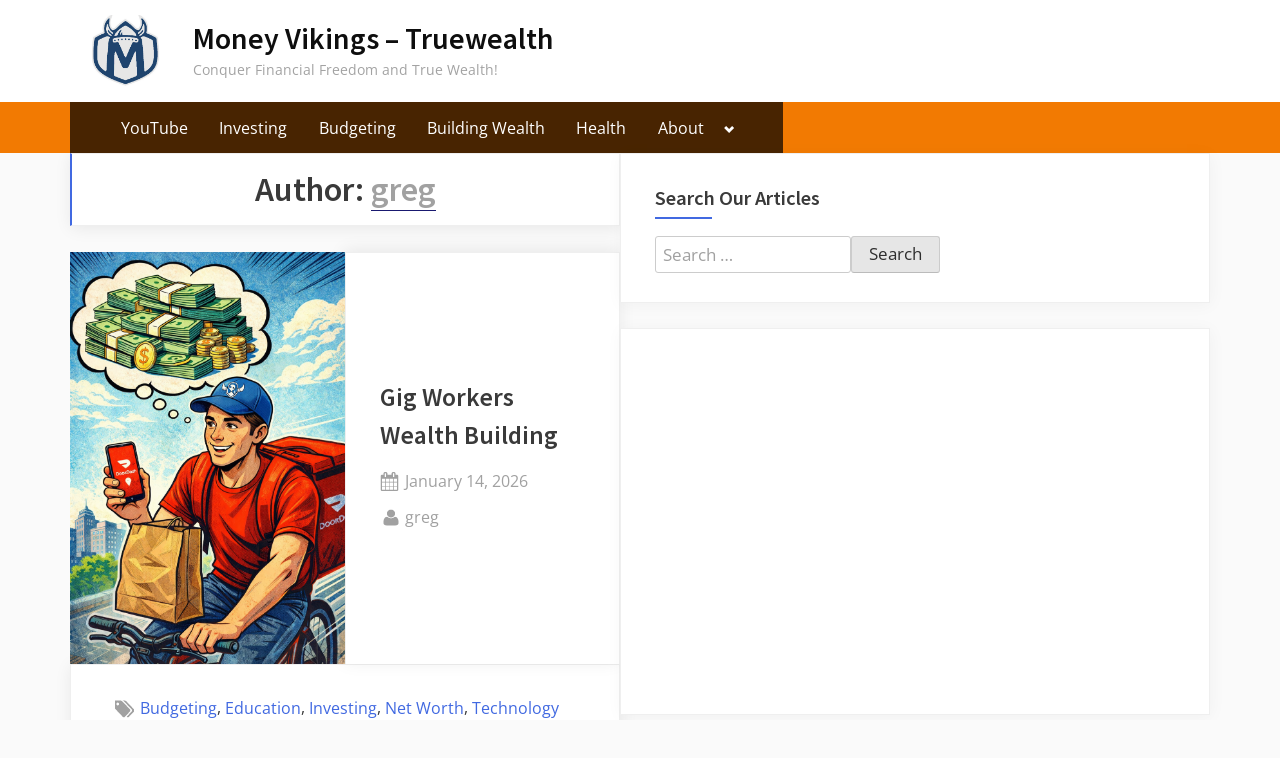

--- FILE ---
content_type: text/html; charset=UTF-8
request_url: https://truewealth.moneyvikings.com/author/greg/
body_size: 18190
content:
<!DOCTYPE html>
<html lang="en-US">
<head>
	<meta charset="UTF-8">
	<meta name="viewport" content="width=device-width, initial-scale=1.0">
	<link rel="profile" href="https://gmpg.org/xfn/11">
	<title>greg &#8211; Money Vikings &#8211; Truewealth</title>
<meta name='robots' content='max-image-preview:large' />
<!-- Google tag (gtag.js) consent mode dataLayer added by Site Kit -->
<script id="google_gtagjs-js-consent-mode-data-layer">
window.dataLayer = window.dataLayer || [];function gtag(){dataLayer.push(arguments);}
gtag('consent', 'default', {"ad_personalization":"denied","ad_storage":"denied","ad_user_data":"denied","analytics_storage":"denied","functionality_storage":"denied","security_storage":"denied","personalization_storage":"denied","region":["AT","BE","BG","CH","CY","CZ","DE","DK","EE","ES","FI","FR","GB","GR","HR","HU","IE","IS","IT","LI","LT","LU","LV","MT","NL","NO","PL","PT","RO","SE","SI","SK"],"wait_for_update":500});
window._googlesitekitConsentCategoryMap = {"statistics":["analytics_storage"],"marketing":["ad_storage","ad_user_data","ad_personalization"],"functional":["functionality_storage","security_storage"],"preferences":["personalization_storage"]};
window._googlesitekitConsents = {"ad_personalization":"denied","ad_storage":"denied","ad_user_data":"denied","analytics_storage":"denied","functionality_storage":"denied","security_storage":"denied","personalization_storage":"denied","region":["AT","BE","BG","CH","CY","CZ","DE","DK","EE","ES","FI","FR","GB","GR","HR","HU","IE","IS","IT","LI","LT","LU","LV","MT","NL","NO","PL","PT","RO","SE","SI","SK"],"wait_for_update":500};
</script>
<!-- End Google tag (gtag.js) consent mode dataLayer added by Site Kit -->
<link rel='dns-prefetch' href='//www.googletagmanager.com' />
<link rel='dns-prefetch' href='//pagead2.googlesyndication.com' />
<link rel='dns-prefetch' href='//fundingchoicesmessages.google.com' />
<link rel="alternate" type="application/rss+xml" title="Money Vikings - Truewealth &raquo; Feed" href="https://truewealth.moneyvikings.com/feed/" />
<link rel="alternate" type="application/rss+xml" title="Money Vikings - Truewealth &raquo; Comments Feed" href="https://truewealth.moneyvikings.com/comments/feed/" />
<link rel="alternate" type="application/rss+xml" title="Money Vikings - Truewealth &raquo; Posts by greg Feed" href="https://truewealth.moneyvikings.com/author/greg/feed/" />
<style id='wp-img-auto-sizes-contain-inline-css'>
img:is([sizes=auto i],[sizes^="auto," i]){contain-intrinsic-size:3000px 1500px}
/*# sourceURL=wp-img-auto-sizes-contain-inline-css */
</style>
<style id='wp-emoji-styles-inline-css'>

	img.wp-smiley, img.emoji {
		display: inline !important;
		border: none !important;
		box-shadow: none !important;
		height: 1em !important;
		width: 1em !important;
		margin: 0 0.07em !important;
		vertical-align: -0.1em !important;
		background: none !important;
		padding: 0 !important;
	}
/*# sourceURL=wp-emoji-styles-inline-css */
</style>
<style id='wp-block-library-inline-css'>
:root{--wp-block-synced-color:#7a00df;--wp-block-synced-color--rgb:122,0,223;--wp-bound-block-color:var(--wp-block-synced-color);--wp-editor-canvas-background:#ddd;--wp-admin-theme-color:#007cba;--wp-admin-theme-color--rgb:0,124,186;--wp-admin-theme-color-darker-10:#006ba1;--wp-admin-theme-color-darker-10--rgb:0,107,160.5;--wp-admin-theme-color-darker-20:#005a87;--wp-admin-theme-color-darker-20--rgb:0,90,135;--wp-admin-border-width-focus:2px}@media (min-resolution:192dpi){:root{--wp-admin-border-width-focus:1.5px}}.wp-element-button{cursor:pointer}:root .has-very-light-gray-background-color{background-color:#eee}:root .has-very-dark-gray-background-color{background-color:#313131}:root .has-very-light-gray-color{color:#eee}:root .has-very-dark-gray-color{color:#313131}:root .has-vivid-green-cyan-to-vivid-cyan-blue-gradient-background{background:linear-gradient(135deg,#00d084,#0693e3)}:root .has-purple-crush-gradient-background{background:linear-gradient(135deg,#34e2e4,#4721fb 50%,#ab1dfe)}:root .has-hazy-dawn-gradient-background{background:linear-gradient(135deg,#faaca8,#dad0ec)}:root .has-subdued-olive-gradient-background{background:linear-gradient(135deg,#fafae1,#67a671)}:root .has-atomic-cream-gradient-background{background:linear-gradient(135deg,#fdd79a,#004a59)}:root .has-nightshade-gradient-background{background:linear-gradient(135deg,#330968,#31cdcf)}:root .has-midnight-gradient-background{background:linear-gradient(135deg,#020381,#2874fc)}:root{--wp--preset--font-size--normal:16px;--wp--preset--font-size--huge:42px}.has-regular-font-size{font-size:1em}.has-larger-font-size{font-size:2.625em}.has-normal-font-size{font-size:var(--wp--preset--font-size--normal)}.has-huge-font-size{font-size:var(--wp--preset--font-size--huge)}.has-text-align-center{text-align:center}.has-text-align-left{text-align:left}.has-text-align-right{text-align:right}.has-fit-text{white-space:nowrap!important}#end-resizable-editor-section{display:none}.aligncenter{clear:both}.items-justified-left{justify-content:flex-start}.items-justified-center{justify-content:center}.items-justified-right{justify-content:flex-end}.items-justified-space-between{justify-content:space-between}.screen-reader-text{border:0;clip-path:inset(50%);height:1px;margin:-1px;overflow:hidden;padding:0;position:absolute;width:1px;word-wrap:normal!important}.screen-reader-text:focus{background-color:#ddd;clip-path:none;color:#444;display:block;font-size:1em;height:auto;left:5px;line-height:normal;padding:15px 23px 14px;text-decoration:none;top:5px;width:auto;z-index:100000}html :where(.has-border-color){border-style:solid}html :where([style*=border-top-color]){border-top-style:solid}html :where([style*=border-right-color]){border-right-style:solid}html :where([style*=border-bottom-color]){border-bottom-style:solid}html :where([style*=border-left-color]){border-left-style:solid}html :where([style*=border-width]){border-style:solid}html :where([style*=border-top-width]){border-top-style:solid}html :where([style*=border-right-width]){border-right-style:solid}html :where([style*=border-bottom-width]){border-bottom-style:solid}html :where([style*=border-left-width]){border-left-style:solid}html :where(img[class*=wp-image-]){height:auto;max-width:100%}:where(figure){margin:0 0 1em}html :where(.is-position-sticky){--wp-admin--admin-bar--position-offset:var(--wp-admin--admin-bar--height,0px)}@media screen and (max-width:600px){html :where(.is-position-sticky){--wp-admin--admin-bar--position-offset:0px}}

/*# sourceURL=wp-block-library-inline-css */
</style><style id='wp-block-tag-cloud-inline-css'>
.wp-block-tag-cloud{box-sizing:border-box}.wp-block-tag-cloud.aligncenter{justify-content:center;text-align:center}.wp-block-tag-cloud a{display:inline-block;margin-right:5px}.wp-block-tag-cloud span{display:inline-block;margin-left:5px;text-decoration:none}:root :where(.wp-block-tag-cloud.is-style-outline){display:flex;flex-wrap:wrap;gap:1ch}:root :where(.wp-block-tag-cloud.is-style-outline a){border:1px solid;font-size:unset!important;margin-right:0;padding:1ch 2ch;text-decoration:none!important}
/*# sourceURL=https://truewealth.moneyvikings.com/wp-includes/blocks/tag-cloud/style.min.css */
</style>
<style id='wp-block-paragraph-inline-css'>
.is-small-text{font-size:.875em}.is-regular-text{font-size:1em}.is-large-text{font-size:2.25em}.is-larger-text{font-size:3em}.has-drop-cap:not(:focus):first-letter{float:left;font-size:8.4em;font-style:normal;font-weight:100;line-height:.68;margin:.05em .1em 0 0;text-transform:uppercase}body.rtl .has-drop-cap:not(:focus):first-letter{float:none;margin-left:.1em}p.has-drop-cap.has-background{overflow:hidden}:root :where(p.has-background){padding:1.25em 2.375em}:where(p.has-text-color:not(.has-link-color)) a{color:inherit}p.has-text-align-left[style*="writing-mode:vertical-lr"],p.has-text-align-right[style*="writing-mode:vertical-rl"]{rotate:180deg}
/*# sourceURL=https://truewealth.moneyvikings.com/wp-includes/blocks/paragraph/style.min.css */
</style>
<style id='global-styles-inline-css'>
:root{--wp--preset--aspect-ratio--square: 1;--wp--preset--aspect-ratio--4-3: 4/3;--wp--preset--aspect-ratio--3-4: 3/4;--wp--preset--aspect-ratio--3-2: 3/2;--wp--preset--aspect-ratio--2-3: 2/3;--wp--preset--aspect-ratio--16-9: 16/9;--wp--preset--aspect-ratio--9-16: 9/16;--wp--preset--color--black: #000000;--wp--preset--color--cyan-bluish-gray: #abb8c3;--wp--preset--color--white: #ffffff;--wp--preset--color--pale-pink: #f78da7;--wp--preset--color--vivid-red: #cf2e2e;--wp--preset--color--luminous-vivid-orange: #ff6900;--wp--preset--color--luminous-vivid-amber: #fcb900;--wp--preset--color--light-green-cyan: #7bdcb5;--wp--preset--color--vivid-green-cyan: #00d084;--wp--preset--color--pale-cyan-blue: #8ed1fc;--wp--preset--color--vivid-cyan-blue: #0693e3;--wp--preset--color--vivid-purple: #9b51e0;--wp--preset--gradient--vivid-cyan-blue-to-vivid-purple: linear-gradient(135deg,rgb(6,147,227) 0%,rgb(155,81,224) 100%);--wp--preset--gradient--light-green-cyan-to-vivid-green-cyan: linear-gradient(135deg,rgb(122,220,180) 0%,rgb(0,208,130) 100%);--wp--preset--gradient--luminous-vivid-amber-to-luminous-vivid-orange: linear-gradient(135deg,rgb(252,185,0) 0%,rgb(255,105,0) 100%);--wp--preset--gradient--luminous-vivid-orange-to-vivid-red: linear-gradient(135deg,rgb(255,105,0) 0%,rgb(207,46,46) 100%);--wp--preset--gradient--very-light-gray-to-cyan-bluish-gray: linear-gradient(135deg,rgb(238,238,238) 0%,rgb(169,184,195) 100%);--wp--preset--gradient--cool-to-warm-spectrum: linear-gradient(135deg,rgb(74,234,220) 0%,rgb(151,120,209) 20%,rgb(207,42,186) 40%,rgb(238,44,130) 60%,rgb(251,105,98) 80%,rgb(254,248,76) 100%);--wp--preset--gradient--blush-light-purple: linear-gradient(135deg,rgb(255,206,236) 0%,rgb(152,150,240) 100%);--wp--preset--gradient--blush-bordeaux: linear-gradient(135deg,rgb(254,205,165) 0%,rgb(254,45,45) 50%,rgb(107,0,62) 100%);--wp--preset--gradient--luminous-dusk: linear-gradient(135deg,rgb(255,203,112) 0%,rgb(199,81,192) 50%,rgb(65,88,208) 100%);--wp--preset--gradient--pale-ocean: linear-gradient(135deg,rgb(255,245,203) 0%,rgb(182,227,212) 50%,rgb(51,167,181) 100%);--wp--preset--gradient--electric-grass: linear-gradient(135deg,rgb(202,248,128) 0%,rgb(113,206,126) 100%);--wp--preset--gradient--midnight: linear-gradient(135deg,rgb(2,3,129) 0%,rgb(40,116,252) 100%);--wp--preset--font-size--small: 13px;--wp--preset--font-size--medium: 20px;--wp--preset--font-size--large: 36px;--wp--preset--font-size--x-large: 42px;--wp--preset--spacing--20: 0.44rem;--wp--preset--spacing--30: 0.67rem;--wp--preset--spacing--40: 1rem;--wp--preset--spacing--50: 1.5rem;--wp--preset--spacing--60: 2.25rem;--wp--preset--spacing--70: 3.38rem;--wp--preset--spacing--80: 5.06rem;--wp--preset--shadow--natural: 6px 6px 9px rgba(0, 0, 0, 0.2);--wp--preset--shadow--deep: 12px 12px 50px rgba(0, 0, 0, 0.4);--wp--preset--shadow--sharp: 6px 6px 0px rgba(0, 0, 0, 0.2);--wp--preset--shadow--outlined: 6px 6px 0px -3px rgb(255, 255, 255), 6px 6px rgb(0, 0, 0);--wp--preset--shadow--crisp: 6px 6px 0px rgb(0, 0, 0);}:where(.is-layout-flex){gap: 0.5em;}:where(.is-layout-grid){gap: 0.5em;}body .is-layout-flex{display: flex;}.is-layout-flex{flex-wrap: wrap;align-items: center;}.is-layout-flex > :is(*, div){margin: 0;}body .is-layout-grid{display: grid;}.is-layout-grid > :is(*, div){margin: 0;}:where(.wp-block-columns.is-layout-flex){gap: 2em;}:where(.wp-block-columns.is-layout-grid){gap: 2em;}:where(.wp-block-post-template.is-layout-flex){gap: 1.25em;}:where(.wp-block-post-template.is-layout-grid){gap: 1.25em;}.has-black-color{color: var(--wp--preset--color--black) !important;}.has-cyan-bluish-gray-color{color: var(--wp--preset--color--cyan-bluish-gray) !important;}.has-white-color{color: var(--wp--preset--color--white) !important;}.has-pale-pink-color{color: var(--wp--preset--color--pale-pink) !important;}.has-vivid-red-color{color: var(--wp--preset--color--vivid-red) !important;}.has-luminous-vivid-orange-color{color: var(--wp--preset--color--luminous-vivid-orange) !important;}.has-luminous-vivid-amber-color{color: var(--wp--preset--color--luminous-vivid-amber) !important;}.has-light-green-cyan-color{color: var(--wp--preset--color--light-green-cyan) !important;}.has-vivid-green-cyan-color{color: var(--wp--preset--color--vivid-green-cyan) !important;}.has-pale-cyan-blue-color{color: var(--wp--preset--color--pale-cyan-blue) !important;}.has-vivid-cyan-blue-color{color: var(--wp--preset--color--vivid-cyan-blue) !important;}.has-vivid-purple-color{color: var(--wp--preset--color--vivid-purple) !important;}.has-black-background-color{background-color: var(--wp--preset--color--black) !important;}.has-cyan-bluish-gray-background-color{background-color: var(--wp--preset--color--cyan-bluish-gray) !important;}.has-white-background-color{background-color: var(--wp--preset--color--white) !important;}.has-pale-pink-background-color{background-color: var(--wp--preset--color--pale-pink) !important;}.has-vivid-red-background-color{background-color: var(--wp--preset--color--vivid-red) !important;}.has-luminous-vivid-orange-background-color{background-color: var(--wp--preset--color--luminous-vivid-orange) !important;}.has-luminous-vivid-amber-background-color{background-color: var(--wp--preset--color--luminous-vivid-amber) !important;}.has-light-green-cyan-background-color{background-color: var(--wp--preset--color--light-green-cyan) !important;}.has-vivid-green-cyan-background-color{background-color: var(--wp--preset--color--vivid-green-cyan) !important;}.has-pale-cyan-blue-background-color{background-color: var(--wp--preset--color--pale-cyan-blue) !important;}.has-vivid-cyan-blue-background-color{background-color: var(--wp--preset--color--vivid-cyan-blue) !important;}.has-vivid-purple-background-color{background-color: var(--wp--preset--color--vivid-purple) !important;}.has-black-border-color{border-color: var(--wp--preset--color--black) !important;}.has-cyan-bluish-gray-border-color{border-color: var(--wp--preset--color--cyan-bluish-gray) !important;}.has-white-border-color{border-color: var(--wp--preset--color--white) !important;}.has-pale-pink-border-color{border-color: var(--wp--preset--color--pale-pink) !important;}.has-vivid-red-border-color{border-color: var(--wp--preset--color--vivid-red) !important;}.has-luminous-vivid-orange-border-color{border-color: var(--wp--preset--color--luminous-vivid-orange) !important;}.has-luminous-vivid-amber-border-color{border-color: var(--wp--preset--color--luminous-vivid-amber) !important;}.has-light-green-cyan-border-color{border-color: var(--wp--preset--color--light-green-cyan) !important;}.has-vivid-green-cyan-border-color{border-color: var(--wp--preset--color--vivid-green-cyan) !important;}.has-pale-cyan-blue-border-color{border-color: var(--wp--preset--color--pale-cyan-blue) !important;}.has-vivid-cyan-blue-border-color{border-color: var(--wp--preset--color--vivid-cyan-blue) !important;}.has-vivid-purple-border-color{border-color: var(--wp--preset--color--vivid-purple) !important;}.has-vivid-cyan-blue-to-vivid-purple-gradient-background{background: var(--wp--preset--gradient--vivid-cyan-blue-to-vivid-purple) !important;}.has-light-green-cyan-to-vivid-green-cyan-gradient-background{background: var(--wp--preset--gradient--light-green-cyan-to-vivid-green-cyan) !important;}.has-luminous-vivid-amber-to-luminous-vivid-orange-gradient-background{background: var(--wp--preset--gradient--luminous-vivid-amber-to-luminous-vivid-orange) !important;}.has-luminous-vivid-orange-to-vivid-red-gradient-background{background: var(--wp--preset--gradient--luminous-vivid-orange-to-vivid-red) !important;}.has-very-light-gray-to-cyan-bluish-gray-gradient-background{background: var(--wp--preset--gradient--very-light-gray-to-cyan-bluish-gray) !important;}.has-cool-to-warm-spectrum-gradient-background{background: var(--wp--preset--gradient--cool-to-warm-spectrum) !important;}.has-blush-light-purple-gradient-background{background: var(--wp--preset--gradient--blush-light-purple) !important;}.has-blush-bordeaux-gradient-background{background: var(--wp--preset--gradient--blush-bordeaux) !important;}.has-luminous-dusk-gradient-background{background: var(--wp--preset--gradient--luminous-dusk) !important;}.has-pale-ocean-gradient-background{background: var(--wp--preset--gradient--pale-ocean) !important;}.has-electric-grass-gradient-background{background: var(--wp--preset--gradient--electric-grass) !important;}.has-midnight-gradient-background{background: var(--wp--preset--gradient--midnight) !important;}.has-small-font-size{font-size: var(--wp--preset--font-size--small) !important;}.has-medium-font-size{font-size: var(--wp--preset--font-size--medium) !important;}.has-large-font-size{font-size: var(--wp--preset--font-size--large) !important;}.has-x-large-font-size{font-size: var(--wp--preset--font-size--x-large) !important;}
/*# sourceURL=global-styles-inline-css */
</style>

<style id='classic-theme-styles-inline-css'>
/*! This file is auto-generated */
.wp-block-button__link{color:#fff;background-color:#32373c;border-radius:9999px;box-shadow:none;text-decoration:none;padding:calc(.667em + 2px) calc(1.333em + 2px);font-size:1.125em}.wp-block-file__button{background:#32373c;color:#fff;text-decoration:none}
/*# sourceURL=/wp-includes/css/classic-themes.min.css */
</style>
<link rel='stylesheet' id='oceanly-fonts-css' href='https://truewealth.moneyvikings.com/wp-content/fonts/81a90e5630f382e9c3696016fa6a3aa5.css' media='all' />
<link rel='stylesheet' id='oceanly-style-css' href='https://truewealth.moneyvikings.com/wp-content/themes/oceanly/style.min.css?ver=1.8.3' media='all' />
<style id='oceanly-style-inline-css'>
.site-hero-header{background-color:#f27a02;}
/*# sourceURL=oceanly-style-inline-css */
</style>
<link rel='stylesheet' id='__EPYT__style-css' href='https://truewealth.moneyvikings.com/wp-content/plugins/youtube-embed-plus/styles/ytprefs.min.css?ver=14.2.4' media='all' />
<style id='__EPYT__style-inline-css'>

                .epyt-gallery-thumb {
                        width: 33.333%;
                }
                
/*# sourceURL=__EPYT__style-inline-css */
</style>
<script src="https://truewealth.moneyvikings.com/wp-includes/js/jquery/jquery.min.js?ver=3.7.1" id="jquery-core-js"></script>
<script src="https://truewealth.moneyvikings.com/wp-includes/js/jquery/jquery-migrate.min.js?ver=3.4.1" id="jquery-migrate-js"></script>
<script id="__ytprefs__-js-extra">
var _EPYT_ = {"ajaxurl":"https://truewealth.moneyvikings.com/wp-admin/admin-ajax.php","security":"3094ad5563","gallery_scrolloffset":"20","eppathtoscripts":"https://truewealth.moneyvikings.com/wp-content/plugins/youtube-embed-plus/scripts/","eppath":"https://truewealth.moneyvikings.com/wp-content/plugins/youtube-embed-plus/","epresponsiveselector":"[\"iframe.__youtube_prefs__\",\"iframe[src*='youtube.com']\",\"iframe[src*='youtube-nocookie.com']\",\"iframe[data-ep-src*='youtube.com']\",\"iframe[data-ep-src*='youtube-nocookie.com']\",\"iframe[data-ep-gallerysrc*='youtube.com']\"]","epdovol":"1","version":"14.2.4","evselector":"iframe.__youtube_prefs__[src], iframe[src*=\"youtube.com/embed/\"], iframe[src*=\"youtube-nocookie.com/embed/\"]","ajax_compat":"","maxres_facade":"off","ytapi_load":"light","pause_others":"","stopMobileBuffer":"1","facade_mode":"","not_live_on_channel":""};
//# sourceURL=__ytprefs__-js-extra
</script>
<script defer src="https://truewealth.moneyvikings.com/wp-content/plugins/youtube-embed-plus/scripts/ytprefs.min.js?ver=14.2.4" id="__ytprefs__-js"></script>
<link rel="https://api.w.org/" href="https://truewealth.moneyvikings.com/wp-json/" /><link rel="alternate" title="JSON" type="application/json" href="https://truewealth.moneyvikings.com/wp-json/wp/v2/users/3" /><link rel="EditURI" type="application/rsd+xml" title="RSD" href="https://truewealth.moneyvikings.com/xmlrpc.php?rsd" />
<meta name="generator" content="WordPress 6.9" />
<meta name="generator" content="Site Kit by Google 1.168.0" />
<!-- Google AdSense meta tags added by Site Kit -->
<meta name="google-adsense-platform-account" content="ca-host-pub-2644536267352236">
<meta name="google-adsense-platform-domain" content="sitekit.withgoogle.com">
<!-- End Google AdSense meta tags added by Site Kit -->

<!-- Google AdSense snippet added by Site Kit -->
<script async src="https://pagead2.googlesyndication.com/pagead/js/adsbygoogle.js?client=ca-pub-8967296254408696&amp;host=ca-host-pub-2644536267352236" crossorigin="anonymous"></script>

<!-- End Google AdSense snippet added by Site Kit -->
<link rel="icon" href="https://truewealth.moneyvikings.com/wp-content/uploads/2023/10/image-150x150.jpg" sizes="32x32" />
<link rel="icon" href="https://truewealth.moneyvikings.com/wp-content/uploads/2023/10/image-300x300.jpg" sizes="192x192" />
<link rel="apple-touch-icon" href="https://truewealth.moneyvikings.com/wp-content/uploads/2023/10/image-300x300.jpg" />
<meta name="msapplication-TileImage" content="https://truewealth.moneyvikings.com/wp-content/uploads/2023/10/image-300x300.jpg" />
		<style id="wp-custom-css">
			.c-sidebar { max-width: 600px } ;

main#primary.site-main {
    width: 150px !important;
}

main#primary.site-main {
    flex: 1 0 150px;
}

main#primary.site-main {
    flex: 0 0 550px !important;
    width: 550px !important;
    max-width: 550px !important;
    min-width: 150px !important;
}		</style>
		</head>
<body class="archive author author-greg author-3 wp-custom-logo wp-embed-responsive wp-theme-oceanly hfeed post-thumbnail-hover-effect">

<div id="page" class="site">
	<a class="skip-link screen-reader-text" href="#content">Skip to content</a>

	<header id="masthead" class="site-header">
		
<div class="site-header-branding">
	<div class="site-branding-wrap c-wrap">

		<div class="site-branding site-branding--sm-center site-branding--md-left site-branding--sm-logo-top site-branding--md-logo-left site-branding--sm-logo-size-xs site-branding--md-logo-size-xs site-branding--lg-logo-size-md">
			<a href="https://truewealth.moneyvikings.com/" class="custom-logo-link" rel="home"><img width="802" height="523" src="https://truewealth.moneyvikings.com/wp-content/uploads/2025/03/cropped-IMG_9972.jpg" class="custom-logo" alt="Money Vikings &#8211; Truewealth" decoding="async" fetchpriority="high" srcset="https://truewealth.moneyvikings.com/wp-content/uploads/2025/03/cropped-IMG_9972.jpg 802w, https://truewealth.moneyvikings.com/wp-content/uploads/2025/03/cropped-IMG_9972-300x196.jpg 300w, https://truewealth.moneyvikings.com/wp-content/uploads/2025/03/cropped-IMG_9972-768x501.jpg 768w" sizes="(max-width: 802px) 100vw, 802px" /></a>			<div class="site-title-desc-wrap">
										<p class="site-title site-title--sm-size-md site-title--md-size-lg"><a href="https://truewealth.moneyvikings.com/" rel="home">Money Vikings &#8211; Truewealth</a></p>
											<p class="site-description site-desc--sm-size-md site-desc--md-size-md">Conquer Financial Freedom and True Wealth!</p>
								</div><!-- .site-title-desc-wrap -->
						</div><!-- .site-branding -->

	</div><!-- .site-branding-wrap -->
</div><!-- .site-header-branding -->
<div class="site-hero-header site-hero-header--disabled">
	
<div class="site-navigation-wrap c-wrap">

	<nav id="site-navigation" class="main-navigation main-navigation--sm-center main-navigation--md-left submenu--md-open-right submenu--lg-open-right" aria-label="Primary Menu">
		<button class="menu-toggle" aria-controls="primary-menu" aria-expanded="false" aria-label="Toggle Primary Menu">
			<svg class="svg-icon" width="24" height="24" aria-hidden="true" role="img" focusable="false" viewBox="0.0 0 1536.0 2048" xmlns="http://www.w3.org/2000/svg"><path d="M1536,1472v128c0,17.333-6.333,32.333-19,45s-27.667,19-45,19H64c-17.333,0-32.333-6.333-45-19s-19-27.667-19-45v-128  c0-17.333,6.333-32.333,19-45s27.667-19,45-19h1408c17.333,0,32.333,6.333,45,19S1536,1454.667,1536,1472z M1536,960v128  c0,17.333-6.333,32.333-19,45s-27.667,19-45,19H64c-17.333,0-32.333-6.333-45-19s-19-27.667-19-45V960c0-17.333,6.333-32.333,19-45  s27.667-19,45-19h1408c17.333,0,32.333,6.333,45,19S1536,942.667,1536,960z M1536,448v128c0,17.333-6.333,32.333-19,45  s-27.667,19-45,19H64c-17.333,0-32.333-6.333-45-19S0,593.333,0,576V448c0-17.333,6.333-32.333,19-45s27.667-19,45-19h1408  c17.333,0,32.333,6.333,45,19S1536,430.667,1536,448z"></path></svg><svg class="svg-icon" width="24" height="24" aria-hidden="true" role="img" focusable="false" viewBox="110.0 0 1188.0 2048" xmlns="http://www.w3.org/2000/svg"><path d="M1298,1450c0,26.667-9.333,49.333-28,68l-136,136c-18.667,18.667-41.333,28-68,28s-49.333-9.333-68-28l-294-294l-294,294  c-18.667,18.667-41.333,28-68,28s-49.333-9.333-68-28l-136-136c-18.667-18.667-28-41.333-28-68s9.333-49.333,28-68l294-294L138,794  c-18.667-18.667-28-41.333-28-68s9.333-49.333,28-68l136-136c18.667-18.667,41.333-28,68-28s49.333,9.333,68,28l294,294l294-294  c18.667-18.667,41.333-28,68-28s49.333,9.333,68,28l136,136c18.667,18.667,28,41.333,28,68s-9.333,49.333-28,68l-294,294l294,294  C1288.667,1400.667,1298,1423.333,1298,1450z"></path></svg>		</button>
		<div class="menu-menu-1-container"><ul id="primary-menu" class="menu"><li id="menu-item-11446" class="menu-item menu-item-type-custom menu-item-object-custom menu-item-11446"><a href="https://www.youtube.com/channel/UCnaRH_mqF3WupjI0k0s-Ybw">YouTube</a></li>
<li id="menu-item-16757" class="menu-item menu-item-type-taxonomy menu-item-object-category menu-item-16757"><a href="https://truewealth.moneyvikings.com/category/investing/">Investing</a></li>
<li id="menu-item-16761" class="menu-item menu-item-type-taxonomy menu-item-object-category menu-item-16761"><a href="https://truewealth.moneyvikings.com/category/budgeting/">Budgeting</a></li>
<li id="menu-item-17099" class="menu-item menu-item-type-custom menu-item-object-custom menu-item-17099"><a href="https://truewealth.moneyvikings.com/2023/09/investing-video-gallery/">Building Wealth</a></li>
<li id="menu-item-16758" class="menu-item menu-item-type-taxonomy menu-item-object-category menu-item-16758"><a href="https://truewealth.moneyvikings.com/category/health/">Health</a></li>
<li id="menu-item-12039" class="menu-item menu-item-type-post_type menu-item-object-page menu-item-has-children menu-item-12039"><a href="https://truewealth.moneyvikings.com/about-true-wealth/">About</a><button class="main-navigation-arrow-btn" aria-expanded="false"><span class="screen-reader-text">Toggle sub-menu</span><svg class="svg-icon" width="24" height="24" aria-hidden="true" role="img" focusable="false" viewBox="0 0 1024 640" xmlns="http://www.w3.org/2000/svg"><path d="M512 320L320 512 128 320 0 448l320 320 320-320L512 320z"></path></svg></button>
<ul class="sub-menu">
	<li id="menu-item-17869" class="menu-item menu-item-type-post_type menu-item-object-page menu-item-17869"><a href="https://truewealth.moneyvikings.com/about-true-wealth/">Why Upgrade To Premium? Who Are We?</a></li>
	<li id="menu-item-17861" class="menu-item menu-item-type-custom menu-item-object-custom menu-item-17861"><a href="https://moneyvikings.memberful.com/checkout?plan=81517">Subscribe Now! To Our $10/month Premium Plan</a></li>
	<li id="menu-item-15278" class="menu-item menu-item-type-post_type menu-item-object-page menu-item-15278"><a href="https://truewealth.moneyvikings.com/finance-blogs-to-follow/">Finance Blogs To Follow</a></li>
	<li id="menu-item-17677" class="menu-item menu-item-type-custom menu-item-object-custom menu-item-17677"><a href="https://amzn.dmkanter.click">Affiliates/Books</a></li>
	<li id="menu-item-12041" class="menu-item menu-item-type-post_type menu-item-object-page menu-item-12041"><a href="https://truewealth.moneyvikings.com/terms-of-service/">Terms of Service</a></li>
	<li id="menu-item-12042" class="menu-item menu-item-type-post_type menu-item-object-page menu-item-12042"><a href="https://truewealth.moneyvikings.com/privacy-policy-2-2/">Privacy Policy</a></li>
</ul>
</li>
</ul></div>	</nav><!-- #site-navigation -->

</div><!-- .site-navigation-wrap -->
</div><!-- .site-hero-header -->
	</header><!-- #masthead -->

	<div id="content" class="site-content">

	<div class="content-sidebar-wrap c-wrap">
		<main id="primary" class="site-main">

					<header class="page-header">
				<h1 class="page-title archive-title">Author: <span>greg</span></h1>			</header><!-- .page-header -->
			
<article id="post-18276" class="archive-content-wrap post-18276 post type-post status-publish format-standard has-post-thumbnail hentry category-budgeting category-education category-investing category-net-worth category-technology">
	<div class="header-thumbnail-wrap">
		
<header class="entry-header">
	<h2 class="entry-title"><a href="https://truewealth.moneyvikings.com/2026/01/gig-workers-wealth-building/" rel="bookmark">Gig Workers Wealth Building</a></h2>		<div class="entry-meta">
					<span class="posted-on">
			<svg class="svg-icon" width="24" height="24" aria-hidden="true" role="img" focusable="false" viewBox="0 0 1792 1792" xmlns="http://www.w3.org/2000/svg"><path d="M192 1664h288v-288h-288v288zm352 0h320v-288h-320v288zm-352-352h288v-320h-288v320zm352 0h320v-320h-320v320zm-352-384h288v-288h-288v288zm736 736h320v-288h-320v288zm-384-736h320v-288h-320v288zm768 736h288v-288h-288v288zm-384-352h320v-320h-320v320zm-352-864v-288q0-13-9.5-22.5t-22.5-9.5h-64q-13 0-22.5 9.5t-9.5 22.5v288q0 13 9.5 22.5t22.5 9.5h64q13 0 22.5-9.5t9.5-22.5zm736 864h288v-320h-288v320zm-384-384h320v-288h-320v288zm384 0h288v-288h-288v288zm32-480v-288q0-13-9.5-22.5t-22.5-9.5h-64q-13 0-22.5 9.5t-9.5 22.5v288q0 13 9.5 22.5t22.5 9.5h64q13 0 22.5-9.5t9.5-22.5zm384-64v1280q0 52-38 90t-90 38h-1408q-52 0-90-38t-38-90v-1280q0-52 38-90t90-38h128v-96q0-66 47-113t113-47h64q66 0 113 47t47 113v96h384v-96q0-66 47-113t113-47h64q66 0 113 47t47 113v96h128q52 0 90 38t38 90z"></path></svg>			<a href="https://truewealth.moneyvikings.com/2026/01/gig-workers-wealth-building/" rel="bookmark">
				<span class="screen-reader-text">Posted on </span><time class="entry-date published updated" datetime="2026-01-14T16:00:39-08:00">January 14, 2026</time>			</a>
		</span>
				<span class="posted-by byline">
			<svg class="svg-icon" width="24" height="24" aria-hidden="true" role="img" focusable="false" viewBox="0.0 0 1408.0 2048" xmlns="http://www.w3.org/2000/svg"><path d="M1408,1533c0,80-24.333,143.167-73,189.5s-113.333,69.5-194,69.5H267c-80.667,0-145.333-23.167-194-69.5S0,1613,0,1533  c0-35.333,1.167-69.833,3.5-103.5s7-70,14-109S33.333,1245.333,44,1212s25-65.833,43-97.5s38.667-58.667,62-81  c23.333-22.333,51.833-40.167,85.5-53.5s70.833-20,111.5-20c6,0,20,7.167,42,21.5s46.833,30.333,74.5,48  c27.667,17.667,63.667,33.667,108,48S659.333,1099,704,1099s89.167-7.167,133.5-21.5s80.333-30.333,108-48  c27.667-17.667,52.5-33.667,74.5-48s36-21.5,42-21.5c40.667,0,77.833,6.667,111.5,20s62.167,31.167,85.5,53.5  c23.333,22.333,44,49.333,62,81s32.333,64.167,43,97.5s19.5,69.5,26.5,108.5s11.667,75.333,14,109S1408,1497.667,1408,1533z   M1088,640c0,106-37.5,196.5-112.5,271.5S810,1024,704,1024s-196.5-37.5-271.5-112.5S320,746,320,640s37.5-196.5,112.5-271.5  S598,256,704,256s196.5,37.5,271.5,112.5S1088,534,1088,640z"></path></svg>			<a href="https://truewealth.moneyvikings.com/author/greg/">
				<span class="screen-reader-text">By </span>greg			</a>
		</span>
				</div><!-- .entry-meta -->
		</header><!-- .entry-header -->
			<a class="post-thumbnail" href="https://truewealth.moneyvikings.com/2026/01/gig-workers-wealth-building/" tabindex="-1">
			<img width="853" height="1280" src="https://truewealth.moneyvikings.com/wp-content/uploads/2026/01/7E40A94E-FCD4-44BB-8F78-7156A2DF0386.png" class="attachment-post-thumbnail size-post-thumbnail wp-post-image" alt="Gig Workers Wealth Building" decoding="async" srcset="https://truewealth.moneyvikings.com/wp-content/uploads/2026/01/7E40A94E-FCD4-44BB-8F78-7156A2DF0386.png 853w, https://truewealth.moneyvikings.com/wp-content/uploads/2026/01/7E40A94E-FCD4-44BB-8F78-7156A2DF0386-200x300.png 200w, https://truewealth.moneyvikings.com/wp-content/uploads/2026/01/7E40A94E-FCD4-44BB-8F78-7156A2DF0386-682x1024.png 682w, https://truewealth.moneyvikings.com/wp-content/uploads/2026/01/7E40A94E-FCD4-44BB-8F78-7156A2DF0386-768x1152.png 768w" sizes="(max-width: 853px) 100vw, 853px" />			</a><!-- .post-thumbnail -->
				</div>

	<div class="content-wrap">
					<span class="cat-links">
				<svg class="svg-icon" width="24" height="24" aria-hidden="true" role="img" focusable="false" viewBox="0 0 1792 1792" xmlns="http://www.w3.org/2000/svg"><path d="M384 448q0-53-37.5-90.5t-90.5-37.5-90.5 37.5-37.5 90.5 37.5 90.5 90.5 37.5 90.5-37.5 37.5-90.5zm1067 576q0 53-37 90l-491 492q-39 37-91 37-53 0-90-37l-715-716q-38-37-64.5-101t-26.5-117v-416q0-52 38-90t90-38h416q53 0 117 26.5t102 64.5l715 714q37 39 37 91zm384 0q0 53-37 90l-491 492q-39 37-91 37-36 0-59-14t-53-45l470-470q37-37 37-90 0-52-37-91l-715-714q-38-38-102-64.5t-117-26.5h224q53 0 117 26.5t102 64.5l715 714q37 39 37 91z"></path></svg><a href="https://truewealth.moneyvikings.com/category/budgeting/" rel="category tag">Budgeting</a>, <a href="https://truewealth.moneyvikings.com/category/education/" rel="category tag">Education</a>, <a href="https://truewealth.moneyvikings.com/category/investing/" rel="category tag">Investing</a>, <a href="https://truewealth.moneyvikings.com/category/net-worth/" rel="category tag">Net Worth</a>, <a href="https://truewealth.moneyvikings.com/category/technology/" rel="category tag">Technology</a>			</span>
			
	<div class="entry-summary">
		<p>American’s Are Gig Workers Now, Wealth Building Must Be Different Admittedly, much of our experience at Money Vikings wealth building has been based on someone having traditional employment with a company that offer benefits such as a 401k and health insurance. But for a growing number of Americans this is not longer reality. 78 Million &#8230; <a href="https://truewealth.moneyvikings.com/2026/01/gig-workers-wealth-building/" class="more-link">Read More<span class="screen-reader-text"> &#8220;Gig Workers Wealth Building&#8221;</span> &raquo;</a></p>
	</div><!-- .entry-summary -->
	</div><!-- .content-wrap -->
</article><!-- #post-18276 -->

<article id="post-18266" class="archive-content-wrap post-18266 post type-post status-publish format-standard has-post-thumbnail hentry category-family category-health category-home category-psychology category-technology">
	<div class="header-thumbnail-wrap">
		
<header class="entry-header">
	<h2 class="entry-title"><a href="https://truewealth.moneyvikings.com/2025/12/money-is-broken-the-consequences/" rel="bookmark">Money is Broken &#038; The Consequences</a></h2>		<div class="entry-meta">
					<span class="posted-on">
			<svg class="svg-icon" width="24" height="24" aria-hidden="true" role="img" focusable="false" viewBox="0 0 1792 1792" xmlns="http://www.w3.org/2000/svg"><path d="M192 1664h288v-288h-288v288zm352 0h320v-288h-320v288zm-352-352h288v-320h-288v320zm352 0h320v-320h-320v320zm-352-384h288v-288h-288v288zm736 736h320v-288h-320v288zm-384-736h320v-288h-320v288zm768 736h288v-288h-288v288zm-384-352h320v-320h-320v320zm-352-864v-288q0-13-9.5-22.5t-22.5-9.5h-64q-13 0-22.5 9.5t-9.5 22.5v288q0 13 9.5 22.5t22.5 9.5h64q13 0 22.5-9.5t9.5-22.5zm736 864h288v-320h-288v320zm-384-384h320v-288h-320v288zm384 0h288v-288h-288v288zm32-480v-288q0-13-9.5-22.5t-22.5-9.5h-64q-13 0-22.5 9.5t-9.5 22.5v288q0 13 9.5 22.5t22.5 9.5h64q13 0 22.5-9.5t9.5-22.5zm384-64v1280q0 52-38 90t-90 38h-1408q-52 0-90-38t-38-90v-1280q0-52 38-90t90-38h128v-96q0-66 47-113t113-47h64q66 0 113 47t47 113v96h384v-96q0-66 47-113t113-47h64q66 0 113 47t47 113v96h128q52 0 90 38t38 90z"></path></svg>			<a href="https://truewealth.moneyvikings.com/2025/12/money-is-broken-the-consequences/" rel="bookmark">
				<span class="screen-reader-text">Posted on </span><time class="entry-date published updated" datetime="2025-12-17T14:58:41-08:00">December 17, 2025</time>			</a>
		</span>
				<span class="posted-by byline">
			<svg class="svg-icon" width="24" height="24" aria-hidden="true" role="img" focusable="false" viewBox="0.0 0 1408.0 2048" xmlns="http://www.w3.org/2000/svg"><path d="M1408,1533c0,80-24.333,143.167-73,189.5s-113.333,69.5-194,69.5H267c-80.667,0-145.333-23.167-194-69.5S0,1613,0,1533  c0-35.333,1.167-69.833,3.5-103.5s7-70,14-109S33.333,1245.333,44,1212s25-65.833,43-97.5s38.667-58.667,62-81  c23.333-22.333,51.833-40.167,85.5-53.5s70.833-20,111.5-20c6,0,20,7.167,42,21.5s46.833,30.333,74.5,48  c27.667,17.667,63.667,33.667,108,48S659.333,1099,704,1099s89.167-7.167,133.5-21.5s80.333-30.333,108-48  c27.667-17.667,52.5-33.667,74.5-48s36-21.5,42-21.5c40.667,0,77.833,6.667,111.5,20s62.167,31.167,85.5,53.5  c23.333,22.333,44,49.333,62,81s32.333,64.167,43,97.5s19.5,69.5,26.5,108.5s11.667,75.333,14,109S1408,1497.667,1408,1533z   M1088,640c0,106-37.5,196.5-112.5,271.5S810,1024,704,1024s-196.5-37.5-271.5-112.5S320,746,320,640s37.5-196.5,112.5-271.5  S598,256,704,256s196.5,37.5,271.5,112.5S1088,534,1088,640z"></path></svg>			<a href="https://truewealth.moneyvikings.com/author/greg/">
				<span class="screen-reader-text">By </span>greg			</a>
		</span>
				</div><!-- .entry-meta -->
		</header><!-- .entry-header -->
			<a class="post-thumbnail" href="https://truewealth.moneyvikings.com/2025/12/money-is-broken-the-consequences/" tabindex="-1">
			<img width="853" height="1280" src="https://truewealth.moneyvikings.com/wp-content/uploads/2025/12/C286C93A-FB5C-446C-B668-877ADF28E8A7.png" class="attachment-post-thumbnail size-post-thumbnail wp-post-image" alt="Money is Broken &#038; The Consequences" decoding="async" srcset="https://truewealth.moneyvikings.com/wp-content/uploads/2025/12/C286C93A-FB5C-446C-B668-877ADF28E8A7.png 853w, https://truewealth.moneyvikings.com/wp-content/uploads/2025/12/C286C93A-FB5C-446C-B668-877ADF28E8A7-200x300.png 200w, https://truewealth.moneyvikings.com/wp-content/uploads/2025/12/C286C93A-FB5C-446C-B668-877ADF28E8A7-682x1024.png 682w, https://truewealth.moneyvikings.com/wp-content/uploads/2025/12/C286C93A-FB5C-446C-B668-877ADF28E8A7-768x1152.png 768w" sizes="(max-width: 853px) 100vw, 853px" />			</a><!-- .post-thumbnail -->
				</div>

	<div class="content-wrap">
					<span class="cat-links">
				<svg class="svg-icon" width="24" height="24" aria-hidden="true" role="img" focusable="false" viewBox="0 0 1792 1792" xmlns="http://www.w3.org/2000/svg"><path d="M384 448q0-53-37.5-90.5t-90.5-37.5-90.5 37.5-37.5 90.5 37.5 90.5 90.5 37.5 90.5-37.5 37.5-90.5zm1067 576q0 53-37 90l-491 492q-39 37-91 37-53 0-90-37l-715-716q-38-37-64.5-101t-26.5-117v-416q0-52 38-90t90-38h416q53 0 117 26.5t102 64.5l715 714q37 39 37 91zm384 0q0 53-37 90l-491 492q-39 37-91 37-36 0-59-14t-53-45l470-470q37-37 37-90 0-52-37-91l-715-714q-38-38-102-64.5t-117-26.5h224q53 0 117 26.5t102 64.5l715 714q37 39 37 91z"></path></svg><a href="https://truewealth.moneyvikings.com/category/family/" rel="category tag">Family</a>, <a href="https://truewealth.moneyvikings.com/category/health/" rel="category tag">Health</a>, <a href="https://truewealth.moneyvikings.com/category/home/" rel="category tag">Home</a>, <a href="https://truewealth.moneyvikings.com/category/psychology/" rel="category tag">Psychology</a>, <a href="https://truewealth.moneyvikings.com/category/technology/" rel="category tag">Technology</a>			</span>
			
	<div class="entry-summary">
		<p>You know that Money Vikings started calling this the &#8220;RAGING 20&#8217;s&#8221; a few years ago given all the major challenges facing the world. The post WW2 order is fragmented. The global order is shifting and technology like AI is disrupting every aspect of life. It is not all bad, but it is also not all &#8230; <a href="https://truewealth.moneyvikings.com/2025/12/money-is-broken-the-consequences/" class="more-link">Read More<span class="screen-reader-text"> &#8220;Money is Broken &#038; The Consequences&#8221;</span> &raquo;</a></p>
	</div><!-- .entry-summary -->
	</div><!-- .content-wrap -->
</article><!-- #post-18266 -->

<article id="post-18263" class="archive-content-wrap post-18263 post type-post status-publish format-standard has-post-thumbnail hentry category-home">
	<div class="header-thumbnail-wrap">
		
<header class="entry-header">
	<h2 class="entry-title"><a href="https://truewealth.moneyvikings.com/2025/12/does-the-economy-work-for-anyone/" rel="bookmark">Does the economy work for anyone?</a></h2>		<div class="entry-meta">
					<span class="posted-on">
			<svg class="svg-icon" width="24" height="24" aria-hidden="true" role="img" focusable="false" viewBox="0 0 1792 1792" xmlns="http://www.w3.org/2000/svg"><path d="M192 1664h288v-288h-288v288zm352 0h320v-288h-320v288zm-352-352h288v-320h-288v320zm352 0h320v-320h-320v320zm-352-384h288v-288h-288v288zm736 736h320v-288h-320v288zm-384-736h320v-288h-320v288zm768 736h288v-288h-288v288zm-384-352h320v-320h-320v320zm-352-864v-288q0-13-9.5-22.5t-22.5-9.5h-64q-13 0-22.5 9.5t-9.5 22.5v288q0 13 9.5 22.5t22.5 9.5h64q13 0 22.5-9.5t9.5-22.5zm736 864h288v-320h-288v320zm-384-384h320v-288h-320v288zm384 0h288v-288h-288v288zm32-480v-288q0-13-9.5-22.5t-22.5-9.5h-64q-13 0-22.5 9.5t-9.5 22.5v288q0 13 9.5 22.5t22.5 9.5h64q13 0 22.5-9.5t9.5-22.5zm384-64v1280q0 52-38 90t-90 38h-1408q-52 0-90-38t-38-90v-1280q0-52 38-90t90-38h128v-96q0-66 47-113t113-47h64q66 0 113 47t47 113v96h384v-96q0-66 47-113t113-47h64q66 0 113 47t47 113v96h128q52 0 90 38t38 90z"></path></svg>			<a href="https://truewealth.moneyvikings.com/2025/12/does-the-economy-work-for-anyone/" rel="bookmark">
				<span class="screen-reader-text">Posted on </span><time class="entry-date published updated" datetime="2025-12-16T17:51:50-08:00">December 16, 2025</time>			</a>
		</span>
				<span class="posted-by byline">
			<svg class="svg-icon" width="24" height="24" aria-hidden="true" role="img" focusable="false" viewBox="0.0 0 1408.0 2048" xmlns="http://www.w3.org/2000/svg"><path d="M1408,1533c0,80-24.333,143.167-73,189.5s-113.333,69.5-194,69.5H267c-80.667,0-145.333-23.167-194-69.5S0,1613,0,1533  c0-35.333,1.167-69.833,3.5-103.5s7-70,14-109S33.333,1245.333,44,1212s25-65.833,43-97.5s38.667-58.667,62-81  c23.333-22.333,51.833-40.167,85.5-53.5s70.833-20,111.5-20c6,0,20,7.167,42,21.5s46.833,30.333,74.5,48  c27.667,17.667,63.667,33.667,108,48S659.333,1099,704,1099s89.167-7.167,133.5-21.5s80.333-30.333,108-48  c27.667-17.667,52.5-33.667,74.5-48s36-21.5,42-21.5c40.667,0,77.833,6.667,111.5,20s62.167,31.167,85.5,53.5  c23.333,22.333,44,49.333,62,81s32.333,64.167,43,97.5s19.5,69.5,26.5,108.5s11.667,75.333,14,109S1408,1497.667,1408,1533z   M1088,640c0,106-37.5,196.5-112.5,271.5S810,1024,704,1024s-196.5-37.5-271.5-112.5S320,746,320,640s37.5-196.5,112.5-271.5  S598,256,704,256s196.5,37.5,271.5,112.5S1088,534,1088,640z"></path></svg>			<a href="https://truewealth.moneyvikings.com/author/greg/">
				<span class="screen-reader-text">By </span>greg			</a>
		</span>
				</div><!-- .entry-meta -->
		</header><!-- .entry-header -->
			<a class="post-thumbnail" href="https://truewealth.moneyvikings.com/2025/12/does-the-economy-work-for-anyone/" tabindex="-1">
			<img width="784" height="1168" src="https://truewealth.moneyvikings.com/wp-content/uploads/2025/12/IMG_4084.jpg" class="attachment-post-thumbnail size-post-thumbnail wp-post-image" alt="Does the economy work for anyone?" decoding="async" srcset="https://truewealth.moneyvikings.com/wp-content/uploads/2025/12/IMG_4084.jpg 784w, https://truewealth.moneyvikings.com/wp-content/uploads/2025/12/IMG_4084-201x300.jpg 201w, https://truewealth.moneyvikings.com/wp-content/uploads/2025/12/IMG_4084-687x1024.jpg 687w, https://truewealth.moneyvikings.com/wp-content/uploads/2025/12/IMG_4084-768x1144.jpg 768w" sizes="(max-width: 784px) 100vw, 784px" />			</a><!-- .post-thumbnail -->
				</div>

	<div class="content-wrap">
					<span class="cat-links">
				<svg class="svg-icon" width="24" height="24" aria-hidden="true" role="img" focusable="false" viewBox="0 0 1792 1792" xmlns="http://www.w3.org/2000/svg"><path d="M384 448q0-53-37.5-90.5t-90.5-37.5-90.5 37.5-37.5 90.5 37.5 90.5 90.5 37.5 90.5-37.5 37.5-90.5zm1067 576q0 53-37 90l-491 492q-39 37-91 37-53 0-90-37l-715-716q-38-37-64.5-101t-26.5-117v-416q0-52 38-90t90-38h416q53 0 117 26.5t102 64.5l715 714q37 39 37 91zm384 0q0 53-37 90l-491 492q-39 37-91 37-36 0-59-14t-53-45l470-470q37-37 37-90 0-52-37-91l-715-714q-38-38-102-64.5t-117-26.5h224q53 0 117 26.5t102 64.5l715 714q37 39 37 91z"></path></svg><a href="https://truewealth.moneyvikings.com/category/home/" rel="category tag">Home</a>			</span>
			
	<div class="entry-summary">
			</div><!-- .entry-summary -->
	</div><!-- .content-wrap -->
</article><!-- #post-18263 -->

<article id="post-18256" class="archive-content-wrap post-18256 post type-post status-publish format-standard has-post-thumbnail hentry category-taxes">
	<div class="header-thumbnail-wrap">
		
<header class="entry-header">
	<h2 class="entry-title"><a href="https://truewealth.moneyvikings.com/2025/12/5-ways-to-pay-less-taxes-legally/" rel="bookmark">5 Ways to Pay Less Taxes (Legally)</a></h2>		<div class="entry-meta">
					<span class="posted-on">
			<svg class="svg-icon" width="24" height="24" aria-hidden="true" role="img" focusable="false" viewBox="0 0 1792 1792" xmlns="http://www.w3.org/2000/svg"><path d="M192 1664h288v-288h-288v288zm352 0h320v-288h-320v288zm-352-352h288v-320h-288v320zm352 0h320v-320h-320v320zm-352-384h288v-288h-288v288zm736 736h320v-288h-320v288zm-384-736h320v-288h-320v288zm768 736h288v-288h-288v288zm-384-352h320v-320h-320v320zm-352-864v-288q0-13-9.5-22.5t-22.5-9.5h-64q-13 0-22.5 9.5t-9.5 22.5v288q0 13 9.5 22.5t22.5 9.5h64q13 0 22.5-9.5t9.5-22.5zm736 864h288v-320h-288v320zm-384-384h320v-288h-320v288zm384 0h288v-288h-288v288zm32-480v-288q0-13-9.5-22.5t-22.5-9.5h-64q-13 0-22.5 9.5t-9.5 22.5v288q0 13 9.5 22.5t22.5 9.5h64q13 0 22.5-9.5t9.5-22.5zm384-64v1280q0 52-38 90t-90 38h-1408q-52 0-90-38t-38-90v-1280q0-52 38-90t90-38h128v-96q0-66 47-113t113-47h64q66 0 113 47t47 113v96h384v-96q0-66 47-113t113-47h64q66 0 113 47t47 113v96h128q52 0 90 38t38 90z"></path></svg>			<a href="https://truewealth.moneyvikings.com/2025/12/5-ways-to-pay-less-taxes-legally/" rel="bookmark">
				<span class="screen-reader-text">Posted on </span><time class="entry-date published updated" datetime="2025-12-10T19:22:37-08:00">December 10, 2025</time>			</a>
		</span>
				<span class="posted-by byline">
			<svg class="svg-icon" width="24" height="24" aria-hidden="true" role="img" focusable="false" viewBox="0.0 0 1408.0 2048" xmlns="http://www.w3.org/2000/svg"><path d="M1408,1533c0,80-24.333,143.167-73,189.5s-113.333,69.5-194,69.5H267c-80.667,0-145.333-23.167-194-69.5S0,1613,0,1533  c0-35.333,1.167-69.833,3.5-103.5s7-70,14-109S33.333,1245.333,44,1212s25-65.833,43-97.5s38.667-58.667,62-81  c23.333-22.333,51.833-40.167,85.5-53.5s70.833-20,111.5-20c6,0,20,7.167,42,21.5s46.833,30.333,74.5,48  c27.667,17.667,63.667,33.667,108,48S659.333,1099,704,1099s89.167-7.167,133.5-21.5s80.333-30.333,108-48  c27.667-17.667,52.5-33.667,74.5-48s36-21.5,42-21.5c40.667,0,77.833,6.667,111.5,20s62.167,31.167,85.5,53.5  c23.333,22.333,44,49.333,62,81s32.333,64.167,43,97.5s19.5,69.5,26.5,108.5s11.667,75.333,14,109S1408,1497.667,1408,1533z   M1088,640c0,106-37.5,196.5-112.5,271.5S810,1024,704,1024s-196.5-37.5-271.5-112.5S320,746,320,640s37.5-196.5,112.5-271.5  S598,256,704,256s196.5,37.5,271.5,112.5S1088,534,1088,640z"></path></svg>			<a href="https://truewealth.moneyvikings.com/author/greg/">
				<span class="screen-reader-text">By </span>greg			</a>
		</span>
				</div><!-- .entry-meta -->
		</header><!-- .entry-header -->
			<a class="post-thumbnail" href="https://truewealth.moneyvikings.com/2025/12/5-ways-to-pay-less-taxes-legally/" tabindex="-1">
			<img width="784" height="1168" src="https://truewealth.moneyvikings.com/wp-content/uploads/2025/12/IMG_3836.jpg" class="attachment-post-thumbnail size-post-thumbnail wp-post-image" alt="5 Ways to Pay Less Taxes (Legally)" decoding="async" loading="lazy" srcset="https://truewealth.moneyvikings.com/wp-content/uploads/2025/12/IMG_3836.jpg 784w, https://truewealth.moneyvikings.com/wp-content/uploads/2025/12/IMG_3836-201x300.jpg 201w, https://truewealth.moneyvikings.com/wp-content/uploads/2025/12/IMG_3836-687x1024.jpg 687w, https://truewealth.moneyvikings.com/wp-content/uploads/2025/12/IMG_3836-768x1144.jpg 768w" sizes="auto, (max-width: 784px) 100vw, 784px" />			</a><!-- .post-thumbnail -->
				</div>

	<div class="content-wrap">
					<span class="cat-links">
				<svg class="svg-icon" width="24" height="24" aria-hidden="true" role="img" focusable="false" viewBox="0 0 1792 1792" xmlns="http://www.w3.org/2000/svg"><path d="M384 448q0-53-37.5-90.5t-90.5-37.5-90.5 37.5-37.5 90.5 37.5 90.5 90.5 37.5 90.5-37.5 37.5-90.5zm1067 576q0 53-37 90l-491 492q-39 37-91 37-53 0-90-37l-715-716q-38-37-64.5-101t-26.5-117v-416q0-52 38-90t90-38h416q53 0 117 26.5t102 64.5l715 714q37 39 37 91zm384 0q0 53-37 90l-491 492q-39 37-91 37-36 0-59-14t-53-45l470-470q37-37 37-90 0-52-37-91l-715-714q-38-38-102-64.5t-117-26.5h224q53 0 117 26.5t102 64.5l715 714q37 39 37 91z"></path></svg><a href="https://truewealth.moneyvikings.com/category/taxes/" rel="category tag">Taxes</a>			</span>
			
	<div class="entry-summary">
		<p>Here are the Top 5 Legal Ways to Pay Less Taxes—simple, effective, and commonly used by high-income earners, business owners, and everyday taxpayers alike. These strategies apply broadly in the U.S. and many other tax systems, though details vary by country. Why is this critical to wealth building? When we go to withdraw money from &#8230; <a href="https://truewealth.moneyvikings.com/2025/12/5-ways-to-pay-less-taxes-legally/" class="more-link">Read More<span class="screen-reader-text"> &#8220;5 Ways to Pay Less Taxes (Legally)&#8221;</span> &raquo;</a></p>
	</div><!-- .entry-summary -->
	</div><!-- .content-wrap -->
</article><!-- #post-18256 -->

<article id="post-18252" class="archive-content-wrap post-18252 post type-post status-publish format-standard has-post-thumbnail hentry category-401k category-investing category-net-worth">
	<div class="header-thumbnail-wrap">
		
<header class="entry-header">
	<h2 class="entry-title"><a href="https://truewealth.moneyvikings.com/2025/12/easy-wealth-building-to-1-million/" rel="bookmark">Easy Wealth Building to $1 MILLION</a></h2>		<div class="entry-meta">
					<span class="posted-on">
			<svg class="svg-icon" width="24" height="24" aria-hidden="true" role="img" focusable="false" viewBox="0 0 1792 1792" xmlns="http://www.w3.org/2000/svg"><path d="M192 1664h288v-288h-288v288zm352 0h320v-288h-320v288zm-352-352h288v-320h-288v320zm352 0h320v-320h-320v320zm-352-384h288v-288h-288v288zm736 736h320v-288h-320v288zm-384-736h320v-288h-320v288zm768 736h288v-288h-288v288zm-384-352h320v-320h-320v320zm-352-864v-288q0-13-9.5-22.5t-22.5-9.5h-64q-13 0-22.5 9.5t-9.5 22.5v288q0 13 9.5 22.5t22.5 9.5h64q13 0 22.5-9.5t9.5-22.5zm736 864h288v-320h-288v320zm-384-384h320v-288h-320v288zm384 0h288v-288h-288v288zm32-480v-288q0-13-9.5-22.5t-22.5-9.5h-64q-13 0-22.5 9.5t-9.5 22.5v288q0 13 9.5 22.5t22.5 9.5h64q13 0 22.5-9.5t9.5-22.5zm384-64v1280q0 52-38 90t-90 38h-1408q-52 0-90-38t-38-90v-1280q0-52 38-90t90-38h128v-96q0-66 47-113t113-47h64q66 0 113 47t47 113v96h384v-96q0-66 47-113t113-47h64q66 0 113 47t47 113v96h128q52 0 90 38t38 90z"></path></svg>			<a href="https://truewealth.moneyvikings.com/2025/12/easy-wealth-building-to-1-million/" rel="bookmark">
				<span class="screen-reader-text">Posted on </span><time class="entry-date published updated" datetime="2025-12-07T07:58:13-08:00">December 7, 2025</time>			</a>
		</span>
				<span class="posted-by byline">
			<svg class="svg-icon" width="24" height="24" aria-hidden="true" role="img" focusable="false" viewBox="0.0 0 1408.0 2048" xmlns="http://www.w3.org/2000/svg"><path d="M1408,1533c0,80-24.333,143.167-73,189.5s-113.333,69.5-194,69.5H267c-80.667,0-145.333-23.167-194-69.5S0,1613,0,1533  c0-35.333,1.167-69.833,3.5-103.5s7-70,14-109S33.333,1245.333,44,1212s25-65.833,43-97.5s38.667-58.667,62-81  c23.333-22.333,51.833-40.167,85.5-53.5s70.833-20,111.5-20c6,0,20,7.167,42,21.5s46.833,30.333,74.5,48  c27.667,17.667,63.667,33.667,108,48S659.333,1099,704,1099s89.167-7.167,133.5-21.5s80.333-30.333,108-48  c27.667-17.667,52.5-33.667,74.5-48s36-21.5,42-21.5c40.667,0,77.833,6.667,111.5,20s62.167,31.167,85.5,53.5  c23.333,22.333,44,49.333,62,81s32.333,64.167,43,97.5s19.5,69.5,26.5,108.5s11.667,75.333,14,109S1408,1497.667,1408,1533z   M1088,640c0,106-37.5,196.5-112.5,271.5S810,1024,704,1024s-196.5-37.5-271.5-112.5S320,746,320,640s37.5-196.5,112.5-271.5  S598,256,704,256s196.5,37.5,271.5,112.5S1088,534,1088,640z"></path></svg>			<a href="https://truewealth.moneyvikings.com/author/greg/">
				<span class="screen-reader-text">By </span>greg			</a>
		</span>
				</div><!-- .entry-meta -->
		</header><!-- .entry-header -->
			<a class="post-thumbnail" href="https://truewealth.moneyvikings.com/2025/12/easy-wealth-building-to-1-million/" tabindex="-1">
			<img width="875" height="878" src="https://truewealth.moneyvikings.com/wp-content/uploads/2025/12/1e2ApDvLHkzFFB9BNHK06nQ.png" class="attachment-post-thumbnail size-post-thumbnail wp-post-image" alt="Easy Wealth Building to $1 MILLION" decoding="async" loading="lazy" srcset="https://truewealth.moneyvikings.com/wp-content/uploads/2025/12/1e2ApDvLHkzFFB9BNHK06nQ.png 875w, https://truewealth.moneyvikings.com/wp-content/uploads/2025/12/1e2ApDvLHkzFFB9BNHK06nQ-300x300.png 300w, https://truewealth.moneyvikings.com/wp-content/uploads/2025/12/1e2ApDvLHkzFFB9BNHK06nQ-150x150.png 150w, https://truewealth.moneyvikings.com/wp-content/uploads/2025/12/1e2ApDvLHkzFFB9BNHK06nQ-768x771.png 768w" sizes="auto, (max-width: 875px) 100vw, 875px" />			</a><!-- .post-thumbnail -->
				</div>

	<div class="content-wrap">
					<span class="cat-links">
				<svg class="svg-icon" width="24" height="24" aria-hidden="true" role="img" focusable="false" viewBox="0 0 1792 1792" xmlns="http://www.w3.org/2000/svg"><path d="M384 448q0-53-37.5-90.5t-90.5-37.5-90.5 37.5-37.5 90.5 37.5 90.5 90.5 37.5 90.5-37.5 37.5-90.5zm1067 576q0 53-37 90l-491 492q-39 37-91 37-53 0-90-37l-715-716q-38-37-64.5-101t-26.5-117v-416q0-52 38-90t90-38h416q53 0 117 26.5t102 64.5l715 714q37 39 37 91zm384 0q0 53-37 90l-491 492q-39 37-91 37-36 0-59-14t-53-45l470-470q37-37 37-90 0-52-37-91l-715-714q-38-38-102-64.5t-117-26.5h224q53 0 117 26.5t102 64.5l715 714q37 39 37 91z"></path></svg><a href="https://truewealth.moneyvikings.com/category/401k/" rel="category tag">401K</a>, <a href="https://truewealth.moneyvikings.com/category/investing/" rel="category tag">Investing</a>, <a href="https://truewealth.moneyvikings.com/category/net-worth/" rel="category tag">Net Worth</a>			</span>
			
	<div class="entry-summary">
		<p>What if there was an easy way to build a $1 million investment portfolio? Guess what, there is! And here at Money Vikings we show you how in a clear and straightforward way. How Much Should You Invest Each Month to Reach $1 Million? Building wealth is a math game and a mindset shift. One &#8230; <a href="https://truewealth.moneyvikings.com/2025/12/easy-wealth-building-to-1-million/" class="more-link">Read More<span class="screen-reader-text"> &#8220;Easy Wealth Building to $1 MILLION&#8221;</span> &raquo;</a></p>
	</div><!-- .entry-summary -->
	</div><!-- .content-wrap -->
</article><!-- #post-18252 -->

<article id="post-18248" class="archive-content-wrap post-18248 post type-post status-publish format-standard has-post-thumbnail hentry category-401k category-health category-investing category-net-worth tag-2026-wealth-building tag-get-rich-2026">
	<div class="header-thumbnail-wrap">
		
<header class="entry-header">
	<h2 class="entry-title"><a href="https://truewealth.moneyvikings.com/2025/11/5-ways-to-get-rich-in-2026/" rel="bookmark">5 Ways to Get Rich in 2026</a></h2>		<div class="entry-meta">
					<span class="posted-on">
			<svg class="svg-icon" width="24" height="24" aria-hidden="true" role="img" focusable="false" viewBox="0 0 1792 1792" xmlns="http://www.w3.org/2000/svg"><path d="M192 1664h288v-288h-288v288zm352 0h320v-288h-320v288zm-352-352h288v-320h-288v320zm352 0h320v-320h-320v320zm-352-384h288v-288h-288v288zm736 736h320v-288h-320v288zm-384-736h320v-288h-320v288zm768 736h288v-288h-288v288zm-384-352h320v-320h-320v320zm-352-864v-288q0-13-9.5-22.5t-22.5-9.5h-64q-13 0-22.5 9.5t-9.5 22.5v288q0 13 9.5 22.5t22.5 9.5h64q13 0 22.5-9.5t9.5-22.5zm736 864h288v-320h-288v320zm-384-384h320v-288h-320v288zm384 0h288v-288h-288v288zm32-480v-288q0-13-9.5-22.5t-22.5-9.5h-64q-13 0-22.5 9.5t-9.5 22.5v288q0 13 9.5 22.5t22.5 9.5h64q13 0 22.5-9.5t9.5-22.5zm384-64v1280q0 52-38 90t-90 38h-1408q-52 0-90-38t-38-90v-1280q0-52 38-90t90-38h128v-96q0-66 47-113t113-47h64q66 0 113 47t47 113v96h384v-96q0-66 47-113t113-47h64q66 0 113 47t47 113v96h128q52 0 90 38t38 90z"></path></svg>			<a href="https://truewealth.moneyvikings.com/2025/11/5-ways-to-get-rich-in-2026/" rel="bookmark">
				<span class="screen-reader-text">Posted on </span><time class="entry-date published" datetime="2025-11-27T10:23:29-08:00">November 27, 2025</time><time class="updated" datetime="2025-11-27T10:23:54-08:00">November 27, 2025</time>			</a>
		</span>
				<span class="posted-by byline">
			<svg class="svg-icon" width="24" height="24" aria-hidden="true" role="img" focusable="false" viewBox="0.0 0 1408.0 2048" xmlns="http://www.w3.org/2000/svg"><path d="M1408,1533c0,80-24.333,143.167-73,189.5s-113.333,69.5-194,69.5H267c-80.667,0-145.333-23.167-194-69.5S0,1613,0,1533  c0-35.333,1.167-69.833,3.5-103.5s7-70,14-109S33.333,1245.333,44,1212s25-65.833,43-97.5s38.667-58.667,62-81  c23.333-22.333,51.833-40.167,85.5-53.5s70.833-20,111.5-20c6,0,20,7.167,42,21.5s46.833,30.333,74.5,48  c27.667,17.667,63.667,33.667,108,48S659.333,1099,704,1099s89.167-7.167,133.5-21.5s80.333-30.333,108-48  c27.667-17.667,52.5-33.667,74.5-48s36-21.5,42-21.5c40.667,0,77.833,6.667,111.5,20s62.167,31.167,85.5,53.5  c23.333,22.333,44,49.333,62,81s32.333,64.167,43,97.5s19.5,69.5,26.5,108.5s11.667,75.333,14,109S1408,1497.667,1408,1533z   M1088,640c0,106-37.5,196.5-112.5,271.5S810,1024,704,1024s-196.5-37.5-271.5-112.5S320,746,320,640s37.5-196.5,112.5-271.5  S598,256,704,256s196.5,37.5,271.5,112.5S1088,534,1088,640z"></path></svg>			<a href="https://truewealth.moneyvikings.com/author/greg/">
				<span class="screen-reader-text">By </span>greg			</a>
		</span>
				</div><!-- .entry-meta -->
		</header><!-- .entry-header -->
			<a class="post-thumbnail" href="https://truewealth.moneyvikings.com/2025/11/5-ways-to-get-rich-in-2026/" tabindex="-1">
			<img width="1005" height="1280" src="https://truewealth.moneyvikings.com/wp-content/uploads/2025/11/image.jpeg" class="attachment-post-thumbnail size-post-thumbnail wp-post-image" alt="5 Ways to Get Rich in 2026" decoding="async" loading="lazy" srcset="https://truewealth.moneyvikings.com/wp-content/uploads/2025/11/image.jpeg 1005w, https://truewealth.moneyvikings.com/wp-content/uploads/2025/11/image-236x300.jpeg 236w, https://truewealth.moneyvikings.com/wp-content/uploads/2025/11/image-804x1024.jpeg 804w, https://truewealth.moneyvikings.com/wp-content/uploads/2025/11/image-768x978.jpeg 768w" sizes="auto, (max-width: 1005px) 100vw, 1005px" />			</a><!-- .post-thumbnail -->
				</div>

	<div class="content-wrap">
					<span class="cat-links">
				<svg class="svg-icon" width="24" height="24" aria-hidden="true" role="img" focusable="false" viewBox="0 0 1792 1792" xmlns="http://www.w3.org/2000/svg"><path d="M384 448q0-53-37.5-90.5t-90.5-37.5-90.5 37.5-37.5 90.5 37.5 90.5 90.5 37.5 90.5-37.5 37.5-90.5zm1067 576q0 53-37 90l-491 492q-39 37-91 37-53 0-90-37l-715-716q-38-37-64.5-101t-26.5-117v-416q0-52 38-90t90-38h416q53 0 117 26.5t102 64.5l715 714q37 39 37 91zm384 0q0 53-37 90l-491 492q-39 37-91 37-36 0-59-14t-53-45l470-470q37-37 37-90 0-52-37-91l-715-714q-38-38-102-64.5t-117-26.5h224q53 0 117 26.5t102 64.5l715 714q37 39 37 91z"></path></svg><a href="https://truewealth.moneyvikings.com/category/401k/" rel="category tag">401K</a>, <a href="https://truewealth.moneyvikings.com/category/health/" rel="category tag">Health</a>, <a href="https://truewealth.moneyvikings.com/category/investing/" rel="category tag">Investing</a>, <a href="https://truewealth.moneyvikings.com/category/net-worth/" rel="category tag">Net Worth</a>			</span>
			
	<div class="entry-summary">
		<p>The first thing to consider when discussing wealth is that True Wealth is more than money. True Wealth actually comes down to a combination of our health, relationships, hobbies, purpose and more&#8230; Money is Critical But let&#8217;s not fool ourselves, money and sound financial management skills are critical foundations of a life of True Wealth. &#8230; <a href="https://truewealth.moneyvikings.com/2025/11/5-ways-to-get-rich-in-2026/" class="more-link">Read More<span class="screen-reader-text"> &#8220;5 Ways to Get Rich in 2026&#8221;</span> &raquo;</a></p>
	</div><!-- .entry-summary -->
	</div><!-- .content-wrap -->
</article><!-- #post-18248 -->

<article id="post-18244" class="archive-content-wrap post-18244 post type-post status-publish format-standard has-post-thumbnail hentry category-budgeting category-education category-net-worth category-real-estate tag-inflation-defense">
	<div class="header-thumbnail-wrap">
		
<header class="entry-header">
	<h2 class="entry-title"><a href="https://truewealth.moneyvikings.com/2025/11/7-inflation-defense-systems/" rel="bookmark">7 Inflation Defense Systems</a></h2>		<div class="entry-meta">
					<span class="posted-on">
			<svg class="svg-icon" width="24" height="24" aria-hidden="true" role="img" focusable="false" viewBox="0 0 1792 1792" xmlns="http://www.w3.org/2000/svg"><path d="M192 1664h288v-288h-288v288zm352 0h320v-288h-320v288zm-352-352h288v-320h-288v320zm352 0h320v-320h-320v320zm-352-384h288v-288h-288v288zm736 736h320v-288h-320v288zm-384-736h320v-288h-320v288zm768 736h288v-288h-288v288zm-384-352h320v-320h-320v320zm-352-864v-288q0-13-9.5-22.5t-22.5-9.5h-64q-13 0-22.5 9.5t-9.5 22.5v288q0 13 9.5 22.5t22.5 9.5h64q13 0 22.5-9.5t9.5-22.5zm736 864h288v-320h-288v320zm-384-384h320v-288h-320v288zm384 0h288v-288h-288v288zm32-480v-288q0-13-9.5-22.5t-22.5-9.5h-64q-13 0-22.5 9.5t-9.5 22.5v288q0 13 9.5 22.5t22.5 9.5h64q13 0 22.5-9.5t9.5-22.5zm384-64v1280q0 52-38 90t-90 38h-1408q-52 0-90-38t-38-90v-1280q0-52 38-90t90-38h128v-96q0-66 47-113t113-47h64q66 0 113 47t47 113v96h384v-96q0-66 47-113t113-47h64q66 0 113 47t47 113v96h128q52 0 90 38t38 90z"></path></svg>			<a href="https://truewealth.moneyvikings.com/2025/11/7-inflation-defense-systems/" rel="bookmark">
				<span class="screen-reader-text">Posted on </span><time class="entry-date published updated" datetime="2025-11-22T08:23:17-08:00">November 22, 2025</time>			</a>
		</span>
				<span class="posted-by byline">
			<svg class="svg-icon" width="24" height="24" aria-hidden="true" role="img" focusable="false" viewBox="0.0 0 1408.0 2048" xmlns="http://www.w3.org/2000/svg"><path d="M1408,1533c0,80-24.333,143.167-73,189.5s-113.333,69.5-194,69.5H267c-80.667,0-145.333-23.167-194-69.5S0,1613,0,1533  c0-35.333,1.167-69.833,3.5-103.5s7-70,14-109S33.333,1245.333,44,1212s25-65.833,43-97.5s38.667-58.667,62-81  c23.333-22.333,51.833-40.167,85.5-53.5s70.833-20,111.5-20c6,0,20,7.167,42,21.5s46.833,30.333,74.5,48  c27.667,17.667,63.667,33.667,108,48S659.333,1099,704,1099s89.167-7.167,133.5-21.5s80.333-30.333,108-48  c27.667-17.667,52.5-33.667,74.5-48s36-21.5,42-21.5c40.667,0,77.833,6.667,111.5,20s62.167,31.167,85.5,53.5  c23.333,22.333,44,49.333,62,81s32.333,64.167,43,97.5s19.5,69.5,26.5,108.5s11.667,75.333,14,109S1408,1497.667,1408,1533z   M1088,640c0,106-37.5,196.5-112.5,271.5S810,1024,704,1024s-196.5-37.5-271.5-112.5S320,746,320,640s37.5-196.5,112.5-271.5  S598,256,704,256s196.5,37.5,271.5,112.5S1088,534,1088,640z"></path></svg>			<a href="https://truewealth.moneyvikings.com/author/greg/">
				<span class="screen-reader-text">By </span>greg			</a>
		</span>
				</div><!-- .entry-meta -->
		</header><!-- .entry-header -->
			<a class="post-thumbnail" href="https://truewealth.moneyvikings.com/2025/11/7-inflation-defense-systems/" tabindex="-1">
			<img width="1024" height="1536" src="https://truewealth.moneyvikings.com/wp-content/uploads/2025/11/image.png" class="attachment-post-thumbnail size-post-thumbnail wp-post-image" alt="7 Inflation Defense Systems" decoding="async" loading="lazy" srcset="https://truewealth.moneyvikings.com/wp-content/uploads/2025/11/image.png 1024w, https://truewealth.moneyvikings.com/wp-content/uploads/2025/11/image-200x300.png 200w, https://truewealth.moneyvikings.com/wp-content/uploads/2025/11/image-683x1024.png 683w, https://truewealth.moneyvikings.com/wp-content/uploads/2025/11/image-768x1152.png 768w" sizes="auto, (max-width: 1024px) 100vw, 1024px" />			</a><!-- .post-thumbnail -->
				</div>

	<div class="content-wrap">
					<span class="cat-links">
				<svg class="svg-icon" width="24" height="24" aria-hidden="true" role="img" focusable="false" viewBox="0 0 1792 1792" xmlns="http://www.w3.org/2000/svg"><path d="M384 448q0-53-37.5-90.5t-90.5-37.5-90.5 37.5-37.5 90.5 37.5 90.5 90.5 37.5 90.5-37.5 37.5-90.5zm1067 576q0 53-37 90l-491 492q-39 37-91 37-53 0-90-37l-715-716q-38-37-64.5-101t-26.5-117v-416q0-52 38-90t90-38h416q53 0 117 26.5t102 64.5l715 714q37 39 37 91zm384 0q0 53-37 90l-491 492q-39 37-91 37-36 0-59-14t-53-45l470-470q37-37 37-90 0-52-37-91l-715-714q-38-38-102-64.5t-117-26.5h224q53 0 117 26.5t102 64.5l715 714q37 39 37 91z"></path></svg><a href="https://truewealth.moneyvikings.com/category/budgeting/" rel="category tag">Budgeting</a>, <a href="https://truewealth.moneyvikings.com/category/education/" rel="category tag">Education</a>, <a href="https://truewealth.moneyvikings.com/category/net-worth/" rel="category tag">Net Worth</a>, <a href="https://truewealth.moneyvikings.com/category/real-estate/" rel="category tag">Real Estate</a>			</span>
			
	<div class="entry-summary">
		<p>Unfortunately it is no longer the 1990&#8217;s. Inflation has been ravaging net worth and purchasing power now for decades. And this did not just start during the pandemic. Inflation for housing, healthcare and education has been skyrocketing for years destroying middle class lives. Inflation Defense Any middle class wealth builder must have inflation defense systems &#8230; <a href="https://truewealth.moneyvikings.com/2025/11/7-inflation-defense-systems/" class="more-link">Read More<span class="screen-reader-text"> &#8220;7 Inflation Defense Systems&#8221;</span> &raquo;</a></p>
	</div><!-- .entry-summary -->
	</div><!-- .content-wrap -->
</article><!-- #post-18244 -->

<article id="post-18234" class="archive-content-wrap post-18234 post type-post status-publish format-standard has-post-thumbnail hentry category-401k category-education">
	<div class="header-thumbnail-wrap">
		
<header class="entry-header">
	<h2 class="entry-title"><a href="https://truewealth.moneyvikings.com/2025/10/5-habits-of-self-made-millionaires/" rel="bookmark">5 Habits of Self Made Millionaires</a></h2>		<div class="entry-meta">
					<span class="posted-on">
			<svg class="svg-icon" width="24" height="24" aria-hidden="true" role="img" focusable="false" viewBox="0 0 1792 1792" xmlns="http://www.w3.org/2000/svg"><path d="M192 1664h288v-288h-288v288zm352 0h320v-288h-320v288zm-352-352h288v-320h-288v320zm352 0h320v-320h-320v320zm-352-384h288v-288h-288v288zm736 736h320v-288h-320v288zm-384-736h320v-288h-320v288zm768 736h288v-288h-288v288zm-384-352h320v-320h-320v320zm-352-864v-288q0-13-9.5-22.5t-22.5-9.5h-64q-13 0-22.5 9.5t-9.5 22.5v288q0 13 9.5 22.5t22.5 9.5h64q13 0 22.5-9.5t9.5-22.5zm736 864h288v-320h-288v320zm-384-384h320v-288h-320v288zm384 0h288v-288h-288v288zm32-480v-288q0-13-9.5-22.5t-22.5-9.5h-64q-13 0-22.5 9.5t-9.5 22.5v288q0 13 9.5 22.5t22.5 9.5h64q13 0 22.5-9.5t9.5-22.5zm384-64v1280q0 52-38 90t-90 38h-1408q-52 0-90-38t-38-90v-1280q0-52 38-90t90-38h128v-96q0-66 47-113t113-47h64q66 0 113 47t47 113v96h384v-96q0-66 47-113t113-47h64q66 0 113 47t47 113v96h128q52 0 90 38t38 90z"></path></svg>			<a href="https://truewealth.moneyvikings.com/2025/10/5-habits-of-self-made-millionaires/" rel="bookmark">
				<span class="screen-reader-text">Posted on </span><time class="entry-date published updated" datetime="2025-10-25T19:13:46-07:00">October 25, 2025</time>			</a>
		</span>
				<span class="posted-by byline">
			<svg class="svg-icon" width="24" height="24" aria-hidden="true" role="img" focusable="false" viewBox="0.0 0 1408.0 2048" xmlns="http://www.w3.org/2000/svg"><path d="M1408,1533c0,80-24.333,143.167-73,189.5s-113.333,69.5-194,69.5H267c-80.667,0-145.333-23.167-194-69.5S0,1613,0,1533  c0-35.333,1.167-69.833,3.5-103.5s7-70,14-109S33.333,1245.333,44,1212s25-65.833,43-97.5s38.667-58.667,62-81  c23.333-22.333,51.833-40.167,85.5-53.5s70.833-20,111.5-20c6,0,20,7.167,42,21.5s46.833,30.333,74.5,48  c27.667,17.667,63.667,33.667,108,48S659.333,1099,704,1099s89.167-7.167,133.5-21.5s80.333-30.333,108-48  c27.667-17.667,52.5-33.667,74.5-48s36-21.5,42-21.5c40.667,0,77.833,6.667,111.5,20s62.167,31.167,85.5,53.5  c23.333,22.333,44,49.333,62,81s32.333,64.167,43,97.5s19.5,69.5,26.5,108.5s11.667,75.333,14,109S1408,1497.667,1408,1533z   M1088,640c0,106-37.5,196.5-112.5,271.5S810,1024,704,1024s-196.5-37.5-271.5-112.5S320,746,320,640s37.5-196.5,112.5-271.5  S598,256,704,256s196.5,37.5,271.5,112.5S1088,534,1088,640z"></path></svg>			<a href="https://truewealth.moneyvikings.com/author/greg/">
				<span class="screen-reader-text">By </span>greg			</a>
		</span>
				</div><!-- .entry-meta -->
		</header><!-- .entry-header -->
			<a class="post-thumbnail" href="https://truewealth.moneyvikings.com/2025/10/5-habits-of-self-made-millionaires/" tabindex="-1">
			<img width="427" height="640" src="https://truewealth.moneyvikings.com/wp-content/uploads/2025/10/1C4BCE7C-D134-4D3A-B4CC-E49011474B13.png" class="attachment-post-thumbnail size-post-thumbnail wp-post-image" alt="5 Habits of Self Made Millionaires" decoding="async" loading="lazy" srcset="https://truewealth.moneyvikings.com/wp-content/uploads/2025/10/1C4BCE7C-D134-4D3A-B4CC-E49011474B13.png 427w, https://truewealth.moneyvikings.com/wp-content/uploads/2025/10/1C4BCE7C-D134-4D3A-B4CC-E49011474B13-200x300.png 200w" sizes="auto, (max-width: 427px) 100vw, 427px" />			</a><!-- .post-thumbnail -->
				</div>

	<div class="content-wrap">
					<span class="cat-links">
				<svg class="svg-icon" width="24" height="24" aria-hidden="true" role="img" focusable="false" viewBox="0 0 1792 1792" xmlns="http://www.w3.org/2000/svg"><path d="M384 448q0-53-37.5-90.5t-90.5-37.5-90.5 37.5-37.5 90.5 37.5 90.5 90.5 37.5 90.5-37.5 37.5-90.5zm1067 576q0 53-37 90l-491 492q-39 37-91 37-53 0-90-37l-715-716q-38-37-64.5-101t-26.5-117v-416q0-52 38-90t90-38h416q53 0 117 26.5t102 64.5l715 714q37 39 37 91zm384 0q0 53-37 90l-491 492q-39 37-91 37-36 0-59-14t-53-45l470-470q37-37 37-90 0-52-37-91l-715-714q-38-38-102-64.5t-117-26.5h224q53 0 117 26.5t102 64.5l715 714q37 39 37 91z"></path></svg><a href="https://truewealth.moneyvikings.com/category/401k/" rel="category tag">401K</a>, <a href="https://truewealth.moneyvikings.com/category/education/" rel="category tag">Education</a>			</span>
			
	<div class="entry-summary">
		<p>Building a Millionaire Dollar Net Worth Charlie Munger used to say, do everything you can to get that first $100k. Walk to work, have roommates, eat ramen, etc. until you reach the $100k marker. In the year 2026, we may want to make that, do everything you can to get that first million. After this &#8230; <a href="https://truewealth.moneyvikings.com/2025/10/5-habits-of-self-made-millionaires/" class="more-link">Read More<span class="screen-reader-text"> &#8220;5 Habits of Self Made Millionaires&#8221;</span> &raquo;</a></p>
	</div><!-- .entry-summary -->
	</div><!-- .content-wrap -->
</article><!-- #post-18234 -->

<article id="post-18227" class="archive-content-wrap post-18227 post type-post status-publish format-standard has-post-thumbnail hentry category-cryptocurrency">
	<div class="header-thumbnail-wrap">
		
<header class="entry-header">
	<h2 class="entry-title"><a href="https://truewealth.moneyvikings.com/2025/08/bitcoin-is-critical-for-reasons-you-dont-realize/" rel="bookmark">Bitcoin is Critical For Reasons You Don&#8217;t Realize</a></h2>		<div class="entry-meta">
					<span class="posted-on">
			<svg class="svg-icon" width="24" height="24" aria-hidden="true" role="img" focusable="false" viewBox="0 0 1792 1792" xmlns="http://www.w3.org/2000/svg"><path d="M192 1664h288v-288h-288v288zm352 0h320v-288h-320v288zm-352-352h288v-320h-288v320zm352 0h320v-320h-320v320zm-352-384h288v-288h-288v288zm736 736h320v-288h-320v288zm-384-736h320v-288h-320v288zm768 736h288v-288h-288v288zm-384-352h320v-320h-320v320zm-352-864v-288q0-13-9.5-22.5t-22.5-9.5h-64q-13 0-22.5 9.5t-9.5 22.5v288q0 13 9.5 22.5t22.5 9.5h64q13 0 22.5-9.5t9.5-22.5zm736 864h288v-320h-288v320zm-384-384h320v-288h-320v288zm384 0h288v-288h-288v288zm32-480v-288q0-13-9.5-22.5t-22.5-9.5h-64q-13 0-22.5 9.5t-9.5 22.5v288q0 13 9.5 22.5t22.5 9.5h64q13 0 22.5-9.5t9.5-22.5zm384-64v1280q0 52-38 90t-90 38h-1408q-52 0-90-38t-38-90v-1280q0-52 38-90t90-38h128v-96q0-66 47-113t113-47h64q66 0 113 47t47 113v96h384v-96q0-66 47-113t113-47h64q66 0 113 47t47 113v96h128q52 0 90 38t38 90z"></path></svg>			<a href="https://truewealth.moneyvikings.com/2025/08/bitcoin-is-critical-for-reasons-you-dont-realize/" rel="bookmark">
				<span class="screen-reader-text">Posted on </span><time class="entry-date published" datetime="2025-08-30T18:19:01-07:00">August 30, 2025</time><time class="updated" datetime="2025-10-17T10:30:20-07:00">October 17, 2025</time>			</a>
		</span>
				<span class="posted-by byline">
			<svg class="svg-icon" width="24" height="24" aria-hidden="true" role="img" focusable="false" viewBox="0.0 0 1408.0 2048" xmlns="http://www.w3.org/2000/svg"><path d="M1408,1533c0,80-24.333,143.167-73,189.5s-113.333,69.5-194,69.5H267c-80.667,0-145.333-23.167-194-69.5S0,1613,0,1533  c0-35.333,1.167-69.833,3.5-103.5s7-70,14-109S33.333,1245.333,44,1212s25-65.833,43-97.5s38.667-58.667,62-81  c23.333-22.333,51.833-40.167,85.5-53.5s70.833-20,111.5-20c6,0,20,7.167,42,21.5s46.833,30.333,74.5,48  c27.667,17.667,63.667,33.667,108,48S659.333,1099,704,1099s89.167-7.167,133.5-21.5s80.333-30.333,108-48  c27.667-17.667,52.5-33.667,74.5-48s36-21.5,42-21.5c40.667,0,77.833,6.667,111.5,20s62.167,31.167,85.5,53.5  c23.333,22.333,44,49.333,62,81s32.333,64.167,43,97.5s19.5,69.5,26.5,108.5s11.667,75.333,14,109S1408,1497.667,1408,1533z   M1088,640c0,106-37.5,196.5-112.5,271.5S810,1024,704,1024s-196.5-37.5-271.5-112.5S320,746,320,640s37.5-196.5,112.5-271.5  S598,256,704,256s196.5,37.5,271.5,112.5S1088,534,1088,640z"></path></svg>			<a href="https://truewealth.moneyvikings.com/author/greg/">
				<span class="screen-reader-text">By </span>greg			</a>
		</span>
				</div><!-- .entry-meta -->
		</header><!-- .entry-header -->
			<a class="post-thumbnail" href="https://truewealth.moneyvikings.com/2025/08/bitcoin-is-critical-for-reasons-you-dont-realize/" tabindex="-1">
			<img width="1170" height="1577" src="https://truewealth.moneyvikings.com/wp-content/uploads/2025/01/IMG_2473.jpg" class="attachment-post-thumbnail size-post-thumbnail wp-post-image" alt="Bitcoin is Critical For Reasons You Don&#8217;t Realize" decoding="async" loading="lazy" srcset="https://truewealth.moneyvikings.com/wp-content/uploads/2025/01/IMG_2473.jpg 1170w, https://truewealth.moneyvikings.com/wp-content/uploads/2025/01/IMG_2473-223x300.jpg 223w, https://truewealth.moneyvikings.com/wp-content/uploads/2025/01/IMG_2473-760x1024.jpg 760w, https://truewealth.moneyvikings.com/wp-content/uploads/2025/01/IMG_2473-768x1035.jpg 768w, https://truewealth.moneyvikings.com/wp-content/uploads/2025/01/IMG_2473-1140x1536.jpg 1140w" sizes="auto, (max-width: 1170px) 100vw, 1170px" />			</a><!-- .post-thumbnail -->
				</div>

	<div class="content-wrap">
					<span class="cat-links">
				<svg class="svg-icon" width="24" height="24" aria-hidden="true" role="img" focusable="false" viewBox="0 0 1792 1792" xmlns="http://www.w3.org/2000/svg"><path d="M384 448q0-53-37.5-90.5t-90.5-37.5-90.5 37.5-37.5 90.5 37.5 90.5 90.5 37.5 90.5-37.5 37.5-90.5zm1067 576q0 53-37 90l-491 492q-39 37-91 37-53 0-90-37l-715-716q-38-37-64.5-101t-26.5-117v-416q0-52 38-90t90-38h416q53 0 117 26.5t102 64.5l715 714q37 39 37 91zm384 0q0 53-37 90l-491 492q-39 37-91 37-36 0-59-14t-53-45l470-470q37-37 37-90 0-52-37-91l-715-714q-38-38-102-64.5t-117-26.5h224q53 0 117 26.5t102 64.5l715 714q37 39 37 91z"></path></svg><a href="https://truewealth.moneyvikings.com/category/cryptocurrency/" rel="category tag">Cryptocurrency</a>			</span>
			
	<div class="entry-summary">
		<p>When people talk about Bitcoin, they often focus on the price charts, the volatility, or the stories of people who became millionaires seemingly overnight. But if you’re a young investor, Bitcoin is critical for reasons far deeper than speculation. The financial world you are growing into is very different from the one your parents knew, &#8230; <a href="https://truewealth.moneyvikings.com/2025/08/bitcoin-is-critical-for-reasons-you-dont-realize/" class="more-link">Read More<span class="screen-reader-text"> &#8220;Bitcoin is Critical For Reasons You Don&#8217;t Realize&#8221;</span> &raquo;</a></p>
	</div><!-- .entry-summary -->
	</div><!-- .content-wrap -->
</article><!-- #post-18227 -->

<article id="post-18223" class="archive-content-wrap post-18223 post type-post status-publish format-standard has-post-thumbnail hentry category-cryptocurrency tag-bitcoin tag-bitcoin-price tag-bitcoin-price-2026">
	<div class="header-thumbnail-wrap">
		
<header class="entry-header">
	<h2 class="entry-title"><a href="https://truewealth.moneyvikings.com/2025/07/3-reasons-bitcoin-price-will-continue-to-rise-and-top-3-predictions-for-2026/" rel="bookmark">3 Reasons Bitcoin Price Will Continue to Rise and Top 3 Predictions for 2026</a></h2>		<div class="entry-meta">
					<span class="posted-on">
			<svg class="svg-icon" width="24" height="24" aria-hidden="true" role="img" focusable="false" viewBox="0 0 1792 1792" xmlns="http://www.w3.org/2000/svg"><path d="M192 1664h288v-288h-288v288zm352 0h320v-288h-320v288zm-352-352h288v-320h-288v320zm352 0h320v-320h-320v320zm-352-384h288v-288h-288v288zm736 736h320v-288h-320v288zm-384-736h320v-288h-320v288zm768 736h288v-288h-288v288zm-384-352h320v-320h-320v320zm-352-864v-288q0-13-9.5-22.5t-22.5-9.5h-64q-13 0-22.5 9.5t-9.5 22.5v288q0 13 9.5 22.5t22.5 9.5h64q13 0 22.5-9.5t9.5-22.5zm736 864h288v-320h-288v320zm-384-384h320v-288h-320v288zm384 0h288v-288h-288v288zm32-480v-288q0-13-9.5-22.5t-22.5-9.5h-64q-13 0-22.5 9.5t-9.5 22.5v288q0 13 9.5 22.5t22.5 9.5h64q13 0 22.5-9.5t9.5-22.5zm384-64v1280q0 52-38 90t-90 38h-1408q-52 0-90-38t-38-90v-1280q0-52 38-90t90-38h128v-96q0-66 47-113t113-47h64q66 0 113 47t47 113v96h384v-96q0-66 47-113t113-47h64q66 0 113 47t47 113v96h128q52 0 90 38t38 90z"></path></svg>			<a href="https://truewealth.moneyvikings.com/2025/07/3-reasons-bitcoin-price-will-continue-to-rise-and-top-3-predictions-for-2026/" rel="bookmark">
				<span class="screen-reader-text">Posted on </span><time class="entry-date published" datetime="2025-07-25T11:33:55-07:00">July 25, 2025</time><time class="updated" datetime="2025-09-26T08:02:47-07:00">September 26, 2025</time>			</a>
		</span>
				<span class="posted-by byline">
			<svg class="svg-icon" width="24" height="24" aria-hidden="true" role="img" focusable="false" viewBox="0.0 0 1408.0 2048" xmlns="http://www.w3.org/2000/svg"><path d="M1408,1533c0,80-24.333,143.167-73,189.5s-113.333,69.5-194,69.5H267c-80.667,0-145.333-23.167-194-69.5S0,1613,0,1533  c0-35.333,1.167-69.833,3.5-103.5s7-70,14-109S33.333,1245.333,44,1212s25-65.833,43-97.5s38.667-58.667,62-81  c23.333-22.333,51.833-40.167,85.5-53.5s70.833-20,111.5-20c6,0,20,7.167,42,21.5s46.833,30.333,74.5,48  c27.667,17.667,63.667,33.667,108,48S659.333,1099,704,1099s89.167-7.167,133.5-21.5s80.333-30.333,108-48  c27.667-17.667,52.5-33.667,74.5-48s36-21.5,42-21.5c40.667,0,77.833,6.667,111.5,20s62.167,31.167,85.5,53.5  c23.333,22.333,44,49.333,62,81s32.333,64.167,43,97.5s19.5,69.5,26.5,108.5s11.667,75.333,14,109S1408,1497.667,1408,1533z   M1088,640c0,106-37.5,196.5-112.5,271.5S810,1024,704,1024s-196.5-37.5-271.5-112.5S320,746,320,640s37.5-196.5,112.5-271.5  S598,256,704,256s196.5,37.5,271.5,112.5S1088,534,1088,640z"></path></svg>			<a href="https://truewealth.moneyvikings.com/author/greg/">
				<span class="screen-reader-text">By </span>greg			</a>
		</span>
				</div><!-- .entry-meta -->
		</header><!-- .entry-header -->
			<a class="post-thumbnail" href="https://truewealth.moneyvikings.com/2025/07/3-reasons-bitcoin-price-will-continue-to-rise-and-top-3-predictions-for-2026/" tabindex="-1">
			<img width="480" height="360" src="https://truewealth.moneyvikings.com/wp-content/uploads/2024/11/bitcoin-to-200k-bitcoin-too-big-.jpg" class="attachment-post-thumbnail size-post-thumbnail wp-post-image" alt="3 Reasons Bitcoin Price Will Continue to Rise and Top 3 Predictions for 2026" decoding="async" loading="lazy" srcset="https://truewealth.moneyvikings.com/wp-content/uploads/2024/11/bitcoin-to-200k-bitcoin-too-big-.jpg 480w, https://truewealth.moneyvikings.com/wp-content/uploads/2024/11/bitcoin-to-200k-bitcoin-too-big--300x225.jpg 300w" sizes="auto, (max-width: 480px) 100vw, 480px" />			</a><!-- .post-thumbnail -->
				</div>

	<div class="content-wrap">
					<span class="cat-links">
				<svg class="svg-icon" width="24" height="24" aria-hidden="true" role="img" focusable="false" viewBox="0 0 1792 1792" xmlns="http://www.w3.org/2000/svg"><path d="M384 448q0-53-37.5-90.5t-90.5-37.5-90.5 37.5-37.5 90.5 37.5 90.5 90.5 37.5 90.5-37.5 37.5-90.5zm1067 576q0 53-37 90l-491 492q-39 37-91 37-53 0-90-37l-715-716q-38-37-64.5-101t-26.5-117v-416q0-52 38-90t90-38h416q53 0 117 26.5t102 64.5l715 714q37 39 37 91zm384 0q0 53-37 90l-491 492q-39 37-91 37-36 0-59-14t-53-45l470-470q37-37 37-90 0-52-37-91l-715-714q-38-38-102-64.5t-117-26.5h224q53 0 117 26.5t102 64.5l715 714q37 39 37 91z"></path></svg><a href="https://truewealth.moneyvikings.com/category/cryptocurrency/" rel="category tag">Cryptocurrency</a>			</span>
			
	<div class="entry-summary">
		<p>Summer has sizzled for Bitcoin this year with no end in sight. At Money Vikings we have talked about adding Bitcoin to a strategic portfolio since 2017. I continue to dollar cost average into Bitcoin as a way to fight against inflation and the dollars depleted purchasing power. 3 Reasons Bitcoin Price Will Continue to &#8230; <a href="https://truewealth.moneyvikings.com/2025/07/3-reasons-bitcoin-price-will-continue-to-rise-and-top-3-predictions-for-2026/" class="more-link">Read More<span class="screen-reader-text"> &#8220;3 Reasons Bitcoin Price Will Continue to Rise and Top 3 Predictions for 2026&#8221;</span> &raquo;</a></p>
	</div><!-- .entry-summary -->
	</div><!-- .content-wrap -->
</article><!-- #post-18223 -->

	<nav class="navigation pagination" aria-label="Posts pagination">
		<h2 class="screen-reader-text">Posts pagination</h2>
		<div class="nav-links"><span aria-current="page" class="page-numbers current">1</span>
<a class="page-numbers" href="https://truewealth.moneyvikings.com/author/greg/page/2/">2</a>
<span class="page-numbers dots">&hellip;</span>
<a class="page-numbers" href="https://truewealth.moneyvikings.com/author/greg/page/20/">20</a>
<a class="next page-numbers" href="https://truewealth.moneyvikings.com/author/greg/page/2/">Next</a></div>
	</nav>
		</main><!-- #primary -->

		
<aside id="secondary" class="widget-area c-sidebar" aria-label="Sidebar">
	<section id="search-1" class="widget widget_search"><h3 class="widget-title">Search Our Articles</h3><form role="search" method="get" class="search-form" action="https://truewealth.moneyvikings.com/">
				<label>
					<span class="screen-reader-text">Search for:</span>
					<input type="search" class="search-field" placeholder="Search &hellip;" value="" name="s" />
				</label>
				<input type="submit" class="search-submit" value="Search" />
			</form></section><section id="block-77" class="widget widget_block"><figure class="wp-block-embed wp-block-embed-youtube is-type-video is-provider-youtube epyt-figure"><div class="wp-block-embed__wrapper"><div class="epyt-video-wrapper"><iframe loading="lazy"  id="_ytid_58300"  width="640" height="360"  data-origwidth="640" data-origheight="360" src="https://www.youtube.com/embed/?enablejsapi=1&listType=playlist&list=PLms5WdQ8kVazCfY6TdDilsrQaj2KnX-tr&autoplay=0&cc_load_policy=1&cc_lang_pref=en&iv_load_policy=1&loop=0&rel=0&fs=1&playsinline=1&autohide=2&theme=dark&color=red&controls=1&disablekb=0&" class="__youtube_prefs__  no-lazyload" title="YouTube player"  allow="fullscreen; accelerometer; autoplay; clipboard-write; encrypted-media; gyroscope; picture-in-picture; web-share" referrerpolicy="strict-origin-when-cross-origin" allowfullscreen data-no-lazy="1" data-skipgform_ajax_framebjll=""></iframe></div></div></figure></section><section id="block-117" class="widget widget_block"><h1>SPY</h1>
<a href="https://options.dmkanter.click/portfolio/SPY-3mo.jpg" onclick="var i=new Image();i.src=this.href;i.onload=function(){window.open(i.src,'','width='+i.width+',height='+i.height)};return false;"><img decoding="async" src="https://options.dmkanter.click/portfolio/SPY-3mo.jpg" height="100%"></a></section><section id="block-116" class="widget widget_block"><!-- TradingView Widget BEGIN -->
<div class="tradingview-widget-container">
  <div class="tradingview-widget-container__widget"></div>
  <div class="tradingview-widget-copyright"><a href="https://www.tradingview.com/" rel="noopener nofollow" target="_blank"><span class="blue-text">Track all markets on TradingView</span></a></div>
  <script type="text/javascript" src="https://s3.tradingview.com/external-embedding/embed-widget-market-overview.js" async>
  {
  "colorTheme": "light",
  "dateRange": "12M",
  "showChart": true,
  "locale": "en",
  "width": "100%",
  "height": "800",
  "largeChartUrl": "",
  "isTransparent": false,
  "showSymbolLogo": true,
  "showFloatingTooltip": false,
  "plotLineColorGrowing": "rgba(41, 98, 255, 1)",
  "plotLineColorFalling": "rgba(41, 98, 255, 1)",
  "gridLineColor": "rgba(240, 243, 250, 0)",
  "scaleFontColor": "rgba(15, 15, 15, 1)",
  "belowLineFillColorGrowing": "rgba(41, 98, 255, 0.12)",
  "belowLineFillColorFalling": "rgba(41, 98, 255, 0.12)",
  "belowLineFillColorGrowingBottom": "rgba(41, 98, 255, 0)",
  "belowLineFillColorFallingBottom": "rgba(41, 98, 255, 0)",
  "symbolActiveColor": "rgba(41, 98, 255, 0.12)",
  "tabs": [
    {
      "title": "Indices",
      "symbols": [
        {
          "s": "FOREXCOM:SPXUSD",
          "d": "S&P 500 Index"
        },
        {
          "s": "FOREXCOM:NSXUSD",
          "d": "US 100 Cash CFD"
        },
        {
          "s": "FOREXCOM:DJI",
          "d": "Dow Jones Industrial Average Index"
        },
        {
          "s": "INDEX:NKY",
          "d": "Japan 225"
        },
        {
          "s": "INDEX:DEU40",
          "d": "DAX Index"
        },
        {
          "s": "FOREXCOM:UKXGBP",
          "d": "FTSE 100 Index"
        }
      ],
      "originalTitle": "Indices"
    },
    {
      "title": "Forex",
      "symbols": [
        {
          "s": "FX:EURUSD",
          "d": "EUR to USD"
        },
        {
          "s": "FX:GBPUSD",
          "d": "GBP to USD"
        },
        {
          "s": "FX:USDJPY",
          "d": "USD to JPY"
        },
        {
          "s": "FX:USDCHF",
          "d": "USD to CHF"
        },
        {
          "s": "FX:AUDUSD",
          "d": "AUD to USD"
        },
        {
          "s": "FX:USDCAD",
          "d": "USD to CAD"
        }
      ],
      "originalTitle": "Forex"
    },
    {
      "title": "Futures",
      "symbols": [
        {
          "s": "BMFBOVESPA:ISP1!",
          "d": "S&P 500 Index Futures"
        },
        {
          "s": "BMFBOVESPA:EUR1!",
          "d": "Euro Futures"
        },
        {
          "s": "PYTH:WTI3!",
          "d": "WTI CRUDE OIL"
        },
        {
          "s": "BMFBOVESPA:ETH1!",
          "d": "Hydrous ethanol"
        },
        {
          "s": "BMFBOVESPA:CCM1!",
          "d": "Corn"
        }
      ],
      "originalTitle": "Futures"
    },
    {
      "title": "Bonds",
      "symbols": [
        {
          "s": "EUREX:FGBL1!",
          "d": "Euro Bund"
        },
        {
          "s": "EUREX:FBTP1!",
          "d": "Euro BTP"
        },
        {
          "s": "EUREX:FGBM1!",
          "d": "Euro BOBL"
        }
      ],
      "originalTitle": "Bonds"
    }
  ]
}
  </script>
</div>
<!-- TradingView Widget END --></section><section id="block-86" class="widget widget_block"><a href="https://substack.moneyvikings.com">Sign up for our Free Newsletter</a></section><section id="block-91" class="widget widget_block"><h3 class="widget-title">Tag Cloud</h3><div class="wp-widget-group__inner-blocks"><p class="wp-block-tag-cloud"><a href="https://truewealth.moneyvikings.com/tag/401k/" class="tag-cloud-link tag-link-26 tag-link-position-1" style="font-size: 9.448275862069pt;" aria-label="401K (3 items)">401K</a>
<a href="https://truewealth.moneyvikings.com/tag/2023/" class="tag-cloud-link tag-link-666 tag-link-position-2" style="font-size: 9.448275862069pt;" aria-label="2023 (3 items)">2023</a>
<a href="https://truewealth.moneyvikings.com/tag/bitcoin/" class="tag-cloud-link tag-link-42 tag-link-position-3" style="font-size: 17.051724137931pt;" aria-label="bitcoin (16 items)">bitcoin</a>
<a href="https://truewealth.moneyvikings.com/tag/bonds/" class="tag-cloud-link tag-link-44 tag-link-position-4" style="font-size: 10.655172413793pt;" aria-label="Bonds (4 items)">Bonds</a>
<a href="https://truewealth.moneyvikings.com/tag/cash-back/" class="tag-cloud-link tag-link-649 tag-link-position-5" style="font-size: 9.448275862069pt;" aria-label="cash back (3 items)">cash back</a>
<a href="https://truewealth.moneyvikings.com/tag/collectibles/" class="tag-cloud-link tag-link-506 tag-link-position-6" style="font-size: 13.068965517241pt;" aria-label="collectibles (7 items)">collectibles</a>
<a href="https://truewealth.moneyvikings.com/tag/compound-interest/" class="tag-cloud-link tag-link-67 tag-link-position-7" style="font-size: 9.448275862069pt;" aria-label="Compound Interest (3 items)">Compound Interest</a>
<a href="https://truewealth.moneyvikings.com/tag/covered-call/" class="tag-cloud-link tag-link-69 tag-link-position-8" style="font-size: 9.448275862069pt;" aria-label="covered call (3 items)">covered call</a>
<a href="https://truewealth.moneyvikings.com/tag/crm/" class="tag-cloud-link tag-link-71 tag-link-position-9" style="font-size: 9.448275862069pt;" aria-label="crm (3 items)">crm</a>
<a href="https://truewealth.moneyvikings.com/tag/dividends/" class="tag-cloud-link tag-link-78 tag-link-position-10" style="font-size: 13.672413793103pt;" aria-label="Dividends (8 items)">Dividends</a>
<a href="https://truewealth.moneyvikings.com/tag/earnings/" class="tag-cloud-link tag-link-82 tag-link-position-11" style="font-size: 10.655172413793pt;" aria-label="earnings (4 items)">earnings</a>
<a href="https://truewealth.moneyvikings.com/tag/fear/" class="tag-cloud-link tag-link-581 tag-link-position-12" style="font-size: 8pt;" aria-label="fear (2 items)">fear</a>
<a href="https://truewealth.moneyvikings.com/tag/finance/" class="tag-cloud-link tag-link-91 tag-link-position-13" style="font-size: 11.620689655172pt;" aria-label="finance (5 items)">finance</a>
<a href="https://truewealth.moneyvikings.com/tag/financial-freedom/" class="tag-cloud-link tag-link-92 tag-link-position-14" style="font-size: 10.655172413793pt;" aria-label="financial freedom (4 items)">financial freedom</a>
<a href="https://truewealth.moneyvikings.com/tag/finviz-heatmap/" class="tag-cloud-link tag-link-675 tag-link-position-15" style="font-size: 8pt;" aria-label="finviz heatmap (2 items)">finviz heatmap</a>
<a href="https://truewealth.moneyvikings.com/tag/fire/" class="tag-cloud-link tag-link-95 tag-link-position-16" style="font-size: 9.448275862069pt;" aria-label="FIRE (3 items)">FIRE</a>
<a href="https://truewealth.moneyvikings.com/tag/futures/" class="tag-cloud-link tag-link-98 tag-link-position-17" style="font-size: 9.448275862069pt;" aria-label="futures (3 items)">futures</a>
<a href="https://truewealth.moneyvikings.com/tag/health/" class="tag-cloud-link tag-link-535 tag-link-position-18" style="font-size: 11.620689655172pt;" aria-label="health (5 items)">health</a>
<a href="https://truewealth.moneyvikings.com/tag/heatmap/" class="tag-cloud-link tag-link-674 tag-link-position-19" style="font-size: 9.448275862069pt;" aria-label="heatmap (3 items)">heatmap</a>
<a href="https://truewealth.moneyvikings.com/tag/home-ownership/" class="tag-cloud-link tag-link-701 tag-link-position-20" style="font-size: 9.448275862069pt;" aria-label="home ownership (3 items)">home ownership</a>
<a href="https://truewealth.moneyvikings.com/tag/hottrades/" class="tag-cloud-link tag-link-107 tag-link-position-21" style="font-size: 19.224137931034pt;" aria-label="hottrades (25 items)">hottrades</a>
<a href="https://truewealth.moneyvikings.com/tag/inflation-defense/" class="tag-cloud-link tag-link-636 tag-link-position-22" style="font-size: 9.448275862069pt;" aria-label="inflation defense (3 items)">inflation defense</a>
<a href="https://truewealth.moneyvikings.com/tag/investing/" class="tag-cloud-link tag-link-115 tag-link-position-23" style="font-size: 21.758620689655pt;" aria-label="investing (41 items)">investing</a>
<a href="https://truewealth.moneyvikings.com/tag/investment/" class="tag-cloud-link tag-link-484 tag-link-position-24" style="font-size: 9.448275862069pt;" aria-label="investment (3 items)">investment</a>
<a href="https://truewealth.moneyvikings.com/tag/iron-condor/" class="tag-cloud-link tag-link-119 tag-link-position-25" style="font-size: 15.241379310345pt;" aria-label="iron condor (11 items)">iron condor</a>
<a href="https://truewealth.moneyvikings.com/tag/o/" class="tag-cloud-link tag-link-146 tag-link-position-26" style="font-size: 9.448275862069pt;" aria-label="O (3 items)">O</a>
<a href="https://truewealth.moneyvikings.com/tag/options/" class="tag-cloud-link tag-link-147 tag-link-position-27" style="font-size: 22pt;" aria-label="options (43 items)">options</a>
<a href="https://truewealth.moneyvikings.com/tag/personal-finance/" class="tag-cloud-link tag-link-152 tag-link-position-28" style="font-size: 16.086206896552pt;" aria-label="Personal Finance (13 items)">Personal Finance</a>
<a href="https://truewealth.moneyvikings.com/tag/portfolio/" class="tag-cloud-link tag-link-699 tag-link-position-29" style="font-size: 8pt;" aria-label="portfolio (2 items)">portfolio</a>
<a href="https://truewealth.moneyvikings.com/tag/qqq/" class="tag-cloud-link tag-link-158 tag-link-position-30" style="font-size: 10.655172413793pt;" aria-label="QQQ (4 items)">QQQ</a>
<a href="https://truewealth.moneyvikings.com/tag/rates/" class="tag-cloud-link tag-link-357 tag-link-position-31" style="font-size: 12.465517241379pt;" aria-label="rates (6 items)">rates</a>
<a href="https://truewealth.moneyvikings.com/tag/real-estate-investing/" class="tag-cloud-link tag-link-160 tag-link-position-32" style="font-size: 11.620689655172pt;" aria-label="real estate investing (5 items)">real estate investing</a>
<a href="https://truewealth.moneyvikings.com/tag/real-estate-investment-trusts/" class="tag-cloud-link tag-link-161 tag-link-position-33" style="font-size: 8pt;" aria-label="Real estate investment trusts (2 items)">Real estate investment trusts</a>
<a href="https://truewealth.moneyvikings.com/tag/realty-income/" class="tag-cloud-link tag-link-162 tag-link-position-34" style="font-size: 10.655172413793pt;" aria-label="Realty Income (4 items)">Realty Income</a>
<a href="https://truewealth.moneyvikings.com/tag/reit/" class="tag-cloud-link tag-link-163 tag-link-position-35" style="font-size: 12.465517241379pt;" aria-label="REIT (6 items)">REIT</a>
<a href="https://truewealth.moneyvikings.com/tag/reits/" class="tag-cloud-link tag-link-164 tag-link-position-36" style="font-size: 9.448275862069pt;" aria-label="REITs (3 items)">REITs</a>
<a href="https://truewealth.moneyvikings.com/tag/salesforce/" class="tag-cloud-link tag-link-176 tag-link-position-37" style="font-size: 9.448275862069pt;" aria-label="salesforce (3 items)">salesforce</a>
<a href="https://truewealth.moneyvikings.com/tag/saving/" class="tag-cloud-link tag-link-177 tag-link-position-38" style="font-size: 9.448275862069pt;" aria-label="saving (3 items)">saving</a>
<a href="https://truewealth.moneyvikings.com/tag/spy/" class="tag-cloud-link tag-link-359 tag-link-position-39" style="font-size: 11.620689655172pt;" aria-label="spy (5 items)">spy</a>
<a href="https://truewealth.moneyvikings.com/tag/stock/" class="tag-cloud-link tag-link-187 tag-link-position-40" style="font-size: 9.448275862069pt;" aria-label="Stock (3 items)">Stock</a>
<a href="https://truewealth.moneyvikings.com/tag/stocks/" class="tag-cloud-link tag-link-189 tag-link-position-41" style="font-size: 11.620689655172pt;" aria-label="stocks (5 items)">stocks</a>
<a href="https://truewealth.moneyvikings.com/tag/technology/" class="tag-cloud-link tag-link-719 tag-link-position-42" style="font-size: 9.448275862069pt;" aria-label="technology (3 items)">technology</a>
<a href="https://truewealth.moneyvikings.com/tag/trading/" class="tag-cloud-link tag-link-195 tag-link-position-43" style="font-size: 13.068965517241pt;" aria-label="trading (7 items)">trading</a>
<a href="https://truewealth.moneyvikings.com/tag/vix/" class="tag-cloud-link tag-link-360 tag-link-position-44" style="font-size: 9.448275862069pt;" aria-label="vix (3 items)">vix</a>
<a href="https://truewealth.moneyvikings.com/tag/wealth/" class="tag-cloud-link tag-link-204 tag-link-position-45" style="font-size: 11.620689655172pt;" aria-label="Wealth (5 items)">Wealth</a></p></div></section><section id="block-25" class="widget widget_block"><a target="_blank" href="https://betteruptime.com/"><img decoding="async" style="width: 139px; height: 52px;" alt="Better Uptime Website Monitoring" src="https://betteruptime.com/assets/static_assets/badges/light.png"></a>

<iframe loading="lazy" src="https://status.moneyvikings.com/badge?theme=light" width="250" height="30" frameborder="0" scrolling="no"></iframe>


<script async src="https://pagead2.googlesyndication.com/pagead/js/adsbygoogle.js?client=ca-pub-8967296254408696"
     crossorigin="anonymous"></script>

<p><script async="" src="https://pagead2.googlesyndication.com/pagead/js/adsbygoogle.js?client=ca-pub-8967296254408696" crossorigin="anonymous"></script><br>
<!-- big side ad --><br>
<ins class="adsbygoogle" style="display:block" data-ad-client="ca-pub-8967296254408696" data-ad-slot="1047789021" data-ad-format="auto" data-full-width-responsive="true"></ins><br>

<script><br />

     (adsbygoogle = window.adsbygoogle || []).push({});<br />
</script></p>



<script><br />
     (adsbygoogle = window.adsbygoogle || []).push({});<br />
</script></p>

<p><script async="" src="https://pagead2.googlesyndication.com/pagead/js/adsbygoogle.js?client=ca-pub-8967296254408696" crossorigin="anonymous"></script></p>
<p><!-- Google tag (gtag.js) --><br>
<script async="" src="https://www.googletagmanager.com/gtag/js?id=G-711GL6H12B"></script><br>

<script><br />
  window.dataLayer = window.dataLayer || [];<br />
  function gtag(){dataLayer.push(arguments);}<br />
  gtag('js', new Date());</p>
<p>  gtag('config', 'G-711GL6H12B');<br />
</script></p></section><section id="block-102" class="widget widget_block widget_text">
<p></p>
</section><section id="block-103" class="widget widget_block widget_text">
<p></p>
</section></aside><!-- #secondary -->

	</div><!-- .content-sidebar-wrap -->

	</div><!-- #content -->

	<footer id="colophon" class="site-footer">
		
<div class="footer-widgets footer-widgets--sm-1 footer-widgets--md-1 footer-widgets--lg-1">
	<div class="footer-widgets-wrap c-wrap">
			<aside id="footer-sidebar-1" class="widget-area c-footer-sidebar c-footer-sidebar-1">
			<section id="block-88" class="widget widget_block widget_text">
<p></p>
</section><section id="block-114" class="widget widget_block"><!-- 100% privacy-first analytics -->
<script async src="https://scripts.simpleanalyticscdn.com/latest.js"></script>
<meta name="llm-reader" content="https://r.jina.ai/truewealth.moneyvikings.com"></section>		</aside><!-- .c-footer-sidebar -->
					<aside id="footer-sidebar-3" class="widget-area c-footer-sidebar c-footer-sidebar-3">
			<section id="block-101" class="widget widget_block widget_text">
<p></p>
</section>		</aside><!-- .c-footer-sidebar -->
				</div><!-- .c-wrap -->
</div><!-- .footer-widgets -->

<div class="footer-bottom-area">

	<div class="footer-bottom-area-wrap c-wrap">
		
<div class="footer-copyright">

		<p class="copyright-text">
		Copyright © 2026 The Money Vikings – Truewealth.
	</p><!-- .copyright-text -->
	
	<p class="oceanly-credit">
		Theme: Oceanly by <a href="https://scriptstown.com/" itemprop="url">ScriptsTown</a>	</p><!-- .oceanly-credit -->

</div><!-- .footer-copyright -->
	</div><!-- .footer-bottom-area-wrap -->

</div><!-- .footer-bottom-area -->
	</footer>

		<a href="#" class="back-to-top" aria-label="Back to top"></a>
	</div><!-- #page -->

<script type="speculationrules">
{"prefetch":[{"source":"document","where":{"and":[{"href_matches":"/*"},{"not":{"href_matches":["/wp-*.php","/wp-admin/*","/wp-content/uploads/*","/wp-content/*","/wp-content/plugins/*","/wp-content/themes/oceanly/*","/*\\?(.+)"]}},{"not":{"selector_matches":"a[rel~=\"nofollow\"]"}},{"not":{"selector_matches":".no-prefetch, .no-prefetch a"}}]},"eagerness":"conservative"}]}
</script>
<script src="https://truewealth.moneyvikings.com/wp-content/themes/oceanly/js/script.min.js?ver=1.8.3" id="oceanly-script-js"></script>
<script src="https://truewealth.moneyvikings.com/wp-content/themes/oceanly/js/ResizeObserver.min.js?ver=1.5.1" id="resize-observer-polyfill-js"></script>
<script src="https://truewealth.moneyvikings.com/wp-content/themes/oceanly/js/sticky-sidebar.min.js?ver=1.1.1" id="sticky-sidebar-js"></script>
<script id="sticky-sidebar-js-after">
try{new StickySidebar(".site-content > .content-sidebar-wrap > .c-sidebar",{topSpacing:100,bottomSpacing:0,containerSelector:".site-content > .content-sidebar-wrap",minWidth:1023});}catch(e){}
//# sourceURL=sticky-sidebar-js-after
</script>
<script src="https://truewealth.moneyvikings.com/wp-content/plugins/google-site-kit/dist/assets/js/googlesitekit-consent-mode-bc2e26cfa69fcd4a8261.js" id="googlesitekit-consent-mode-js"></script>
<script defer src="https://truewealth.moneyvikings.com/wp-content/plugins/youtube-embed-plus/scripts/fitvids.min.js?ver=14.2.4" id="__ytprefsfitvids__-js"></script>
<script id="wp-consent-api-js-extra">
var consent_api = {"consent_type":"","waitfor_consent_hook":"","cookie_expiration":"30","cookie_prefix":"wp_consent","services":[]};
//# sourceURL=wp-consent-api-js-extra
</script>
<script src="https://truewealth.moneyvikings.com/wp-content/plugins/wp-consent-api/assets/js/wp-consent-api.min.js?ver=2.0.0" id="wp-consent-api-js"></script>
<script id="wp-emoji-settings" type="application/json">
{"baseUrl":"https://s.w.org/images/core/emoji/17.0.2/72x72/","ext":".png","svgUrl":"https://s.w.org/images/core/emoji/17.0.2/svg/","svgExt":".svg","source":{"concatemoji":"https://truewealth.moneyvikings.com/wp-includes/js/wp-emoji-release.min.js?ver=6.9"}}
</script>
<script type="module">
/*! This file is auto-generated */
const a=JSON.parse(document.getElementById("wp-emoji-settings").textContent),o=(window._wpemojiSettings=a,"wpEmojiSettingsSupports"),s=["flag","emoji"];function i(e){try{var t={supportTests:e,timestamp:(new Date).valueOf()};sessionStorage.setItem(o,JSON.stringify(t))}catch(e){}}function c(e,t,n){e.clearRect(0,0,e.canvas.width,e.canvas.height),e.fillText(t,0,0);t=new Uint32Array(e.getImageData(0,0,e.canvas.width,e.canvas.height).data);e.clearRect(0,0,e.canvas.width,e.canvas.height),e.fillText(n,0,0);const a=new Uint32Array(e.getImageData(0,0,e.canvas.width,e.canvas.height).data);return t.every((e,t)=>e===a[t])}function p(e,t){e.clearRect(0,0,e.canvas.width,e.canvas.height),e.fillText(t,0,0);var n=e.getImageData(16,16,1,1);for(let e=0;e<n.data.length;e++)if(0!==n.data[e])return!1;return!0}function u(e,t,n,a){switch(t){case"flag":return n(e,"\ud83c\udff3\ufe0f\u200d\u26a7\ufe0f","\ud83c\udff3\ufe0f\u200b\u26a7\ufe0f")?!1:!n(e,"\ud83c\udde8\ud83c\uddf6","\ud83c\udde8\u200b\ud83c\uddf6")&&!n(e,"\ud83c\udff4\udb40\udc67\udb40\udc62\udb40\udc65\udb40\udc6e\udb40\udc67\udb40\udc7f","\ud83c\udff4\u200b\udb40\udc67\u200b\udb40\udc62\u200b\udb40\udc65\u200b\udb40\udc6e\u200b\udb40\udc67\u200b\udb40\udc7f");case"emoji":return!a(e,"\ud83e\u1fac8")}return!1}function f(e,t,n,a){let r;const o=(r="undefined"!=typeof WorkerGlobalScope&&self instanceof WorkerGlobalScope?new OffscreenCanvas(300,150):document.createElement("canvas")).getContext("2d",{willReadFrequently:!0}),s=(o.textBaseline="top",o.font="600 32px Arial",{});return e.forEach(e=>{s[e]=t(o,e,n,a)}),s}function r(e){var t=document.createElement("script");t.src=e,t.defer=!0,document.head.appendChild(t)}a.supports={everything:!0,everythingExceptFlag:!0},new Promise(t=>{let n=function(){try{var e=JSON.parse(sessionStorage.getItem(o));if("object"==typeof e&&"number"==typeof e.timestamp&&(new Date).valueOf()<e.timestamp+604800&&"object"==typeof e.supportTests)return e.supportTests}catch(e){}return null}();if(!n){if("undefined"!=typeof Worker&&"undefined"!=typeof OffscreenCanvas&&"undefined"!=typeof URL&&URL.createObjectURL&&"undefined"!=typeof Blob)try{var e="postMessage("+f.toString()+"("+[JSON.stringify(s),u.toString(),c.toString(),p.toString()].join(",")+"));",a=new Blob([e],{type:"text/javascript"});const r=new Worker(URL.createObjectURL(a),{name:"wpTestEmojiSupports"});return void(r.onmessage=e=>{i(n=e.data),r.terminate(),t(n)})}catch(e){}i(n=f(s,u,c,p))}t(n)}).then(e=>{for(const n in e)a.supports[n]=e[n],a.supports.everything=a.supports.everything&&a.supports[n],"flag"!==n&&(a.supports.everythingExceptFlag=a.supports.everythingExceptFlag&&a.supports[n]);var t;a.supports.everythingExceptFlag=a.supports.everythingExceptFlag&&!a.supports.flag,a.supports.everything||((t=a.source||{}).concatemoji?r(t.concatemoji):t.wpemoji&&t.twemoji&&(r(t.twemoji),r(t.wpemoji)))});
//# sourceURL=https://truewealth.moneyvikings.com/wp-includes/js/wp-emoji-loader.min.js
</script>
</body>
</html>


--- FILE ---
content_type: text/html; charset=utf-8
request_url: https://www.google.com/recaptcha/api2/aframe
body_size: 270
content:
<!DOCTYPE HTML><html><head><meta http-equiv="content-type" content="text/html; charset=UTF-8"></head><body><script nonce="Qu5zYYvwjHn5rzGCZM2cWQ">/** Anti-fraud and anti-abuse applications only. See google.com/recaptcha */ try{var clients={'sodar':'https://pagead2.googlesyndication.com/pagead/sodar?'};window.addEventListener("message",function(a){try{if(a.source===window.parent){var b=JSON.parse(a.data);var c=clients[b['id']];if(c){var d=document.createElement('img');d.src=c+b['params']+'&rc='+(localStorage.getItem("rc::a")?sessionStorage.getItem("rc::b"):"");window.document.body.appendChild(d);sessionStorage.setItem("rc::e",parseInt(sessionStorage.getItem("rc::e")||0)+1);localStorage.setItem("rc::h",'1769069385695');}}}catch(b){}});window.parent.postMessage("_grecaptcha_ready", "*");}catch(b){}</script></body></html>